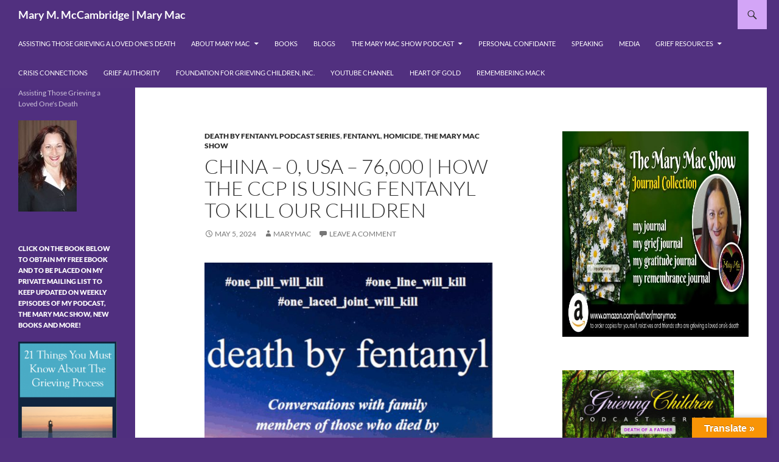

--- FILE ---
content_type: text/html; charset=UTF-8
request_url: https://marymac.info/2024/05/05/the-mary-mac-show-death-by-fentanyl-podcast-series-china-0-usa-76k-how-ccp-using-fentanyl-to-kill-our-children-ep231/
body_size: 31098
content:
<!DOCTYPE html>
<!--[if IE 7]>
<html class="ie ie7" dir="ltr" lang="en-US" prefix="og: https://ogp.me/ns#">
<![endif]-->
<!--[if IE 8]>
<html class="ie ie8" dir="ltr" lang="en-US" prefix="og: https://ogp.me/ns#">
<![endif]-->
<!--[if !(IE 7) & !(IE 8)]><!-->
<html dir="ltr" lang="en-US" prefix="og: https://ogp.me/ns#">
<!--<![endif]-->
<head>
	<meta charset="UTF-8">
	<meta name="viewport" content="width=device-width, initial-scale=1.0">
	<title>China 0, US 76,000 | How CCP Uses Fentanyl To Kill Our Children</title>
	<link rel="profile" href="https://gmpg.org/xfn/11">
	<link rel="pingback" href="https://marymac.info/xmlrpc.php">
	<!--[if lt IE 9]>
	<script src="https://marymac.info/wp-content/themes/twentyfourteen/js/html5.js?ver=3.7.0"></script>
	<![endif]-->
	
		<!-- All in One SEO 4.8.5 - aioseo.com -->
	<meta name="description" content="In Episode 231, I invited Andrea Thomas of Facing Fentanyl to discuss the findings of the China Select Committee on April 16th in DC confirming shocking results." />
	<meta name="robots" content="max-image-preview:large" />
	<meta name="author" content="MaryMac"/>
	<meta name="keywords" content="ask mary mac,author,ccp,china,chinese select committee,counterfeit drugs,fentanyl,fentanyl deaths,fentanyl poisoning,grief,grief podcast,grief podcaster,grieving,homicide,illegal drugs,illicit drugs,mary m. mccambridge,mary mac,mary mac journals,mexico,murder,opioids,the mary mac show,death by fentanyl podcast series" />
	<link rel="canonical" href="https://marymac.info/2024/05/05/the-mary-mac-show-death-by-fentanyl-podcast-series-china-0-usa-76k-how-ccp-using-fentanyl-to-kill-our-children-ep231/" />
	<meta name="generator" content="All in One SEO (AIOSEO) 4.8.5" />
		<meta property="og:locale" content="en_US" />
		<meta property="og:site_name" content="Ask Mary Mac" />
		<meta property="og:type" content="blog" />
		<meta property="og:title" content="China 0, US 76,000 | How CCP Uses Fentanyl To Kill Our Children" />
		<meta property="og:description" content="In Episode 231, I invited Andrea Thomas of Facing Fentanyl to discuss the findings of the China Select Committee on April 16th in DC confirming shocking results." />
		<meta property="og:url" content="https://marymac.info/2024/05/05/the-mary-mac-show-death-by-fentanyl-podcast-series-china-0-usa-76k-how-ccp-using-fentanyl-to-kill-our-children-ep231/" />
		<meta property="og:image" content="https://marymac.info/wp-content/uploads/2018/12/m4.jpg" />
		<meta property="og:image:secure_url" content="https://marymac.info/wp-content/uploads/2018/12/m4.jpg" />
		<meta property="og:image:width" content="125" />
		<meta property="og:image:height" content="200" />
		<meta name="twitter:card" content="summary" />
		<meta name="twitter:title" content="China 0, US 76,000 | How CCP Uses Fentanyl To Kill Our Children" />
		<meta name="twitter:description" content="In Episode 231, I invited Andrea Thomas of Facing Fentanyl to discuss the findings of the China Select Committee on April 16th in DC confirming shocking results." />
		<meta name="twitter:image" content="https://marymac.info/wp-content/uploads/2018/12/m4.jpg" />
		<script type="application/ld+json" class="aioseo-schema">
			{"@context":"https:\/\/schema.org","@graph":[{"@type":"Article","@id":"https:\/\/marymac.info\/2024\/05\/05\/the-mary-mac-show-death-by-fentanyl-podcast-series-china-0-usa-76k-how-ccp-using-fentanyl-to-kill-our-children-ep231\/#article","name":"China 0, US 76,000 | How CCP Uses Fentanyl To Kill Our Children","headline":"China &#8211; 0, USA &#8211; 76,000 | How The CCP Is Using Fentanyl To Kill Our Children","author":{"@id":"https:\/\/marymac.info\/author\/marymac\/#author"},"publisher":{"@id":"https:\/\/marymac.info\/#person"},"image":{"@type":"ImageObject","url":"https:\/\/marymac.info\/wp-content\/uploads\/2023\/11\/Audio-Thumbnail-Final-for-Captivate.jpg","@id":"https:\/\/marymac.info\/2024\/05\/05\/the-mary-mac-show-death-by-fentanyl-podcast-series-china-0-usa-76k-how-ccp-using-fentanyl-to-kill-our-children-ep231\/#articleImage"},"datePublished":"2024-05-05T06:30:50-04:00","dateModified":"2024-05-05T06:29:58-04:00","inLanguage":"en-US","mainEntityOfPage":{"@id":"https:\/\/marymac.info\/2024\/05\/05\/the-mary-mac-show-death-by-fentanyl-podcast-series-china-0-usa-76k-how-ccp-using-fentanyl-to-kill-our-children-ep231\/#webpage"},"isPartOf":{"@id":"https:\/\/marymac.info\/2024\/05\/05\/the-mary-mac-show-death-by-fentanyl-podcast-series-china-0-usa-76k-how-ccp-using-fentanyl-to-kill-our-children-ep231\/#webpage"},"articleSection":"Death By Fentanyl Podcast Series, Fentanyl, Homicide, The Mary Mac Show, Ask Mary Mac, author, CCP, china, Chinese Select Committee, counterfeit drugs, fentanyl, fentanyl deaths, fentanyl poisoning, grief, grief podcast, grief podcaster, grieving, homicide, illegal drugs, illicit drugs, Mary M. McCambridge, Mary Mac, mary mac journals, mexico, murder, opioids, the mary mac show"},{"@type":"BreadcrumbList","@id":"https:\/\/marymac.info\/2024\/05\/05\/the-mary-mac-show-death-by-fentanyl-podcast-series-china-0-usa-76k-how-ccp-using-fentanyl-to-kill-our-children-ep231\/#breadcrumblist","itemListElement":[{"@type":"ListItem","@id":"https:\/\/marymac.info#listItem","position":1,"name":"Home","item":"https:\/\/marymac.info","nextItem":{"@type":"ListItem","@id":"https:\/\/marymac.info\/category\/homicide-2\/#listItem","name":"Homicide"}},{"@type":"ListItem","@id":"https:\/\/marymac.info\/category\/homicide-2\/#listItem","position":2,"name":"Homicide","item":"https:\/\/marymac.info\/category\/homicide-2\/","nextItem":{"@type":"ListItem","@id":"https:\/\/marymac.info\/2024\/05\/05\/the-mary-mac-show-death-by-fentanyl-podcast-series-china-0-usa-76k-how-ccp-using-fentanyl-to-kill-our-children-ep231\/#listItem","name":"China &#8211; 0, USA &#8211; 76,000 | How The CCP Is Using Fentanyl To Kill Our Children"},"previousItem":{"@type":"ListItem","@id":"https:\/\/marymac.info#listItem","name":"Home"}},{"@type":"ListItem","@id":"https:\/\/marymac.info\/2024\/05\/05\/the-mary-mac-show-death-by-fentanyl-podcast-series-china-0-usa-76k-how-ccp-using-fentanyl-to-kill-our-children-ep231\/#listItem","position":3,"name":"China &#8211; 0, USA &#8211; 76,000 | How The CCP Is Using Fentanyl To Kill Our Children","previousItem":{"@type":"ListItem","@id":"https:\/\/marymac.info\/category\/homicide-2\/#listItem","name":"Homicide"}}]},{"@type":"Person","@id":"https:\/\/marymac.info\/#person","name":"MaryMac","image":{"@type":"ImageObject","@id":"https:\/\/marymac.info\/2024\/05\/05\/the-mary-mac-show-death-by-fentanyl-podcast-series-china-0-usa-76k-how-ccp-using-fentanyl-to-kill-our-children-ep231\/#personImage","url":"https:\/\/secure.gravatar.com\/avatar\/08ff692a03b00a0660cc73d83f8dfde30892551d441b2c96c9100ab6056d7ed2?s=96&d=mm&r=g","width":96,"height":96,"caption":"MaryMac"}},{"@type":"Person","@id":"https:\/\/marymac.info\/author\/marymac\/#author","url":"https:\/\/marymac.info\/author\/marymac\/","name":"MaryMac","image":{"@type":"ImageObject","@id":"https:\/\/marymac.info\/2024\/05\/05\/the-mary-mac-show-death-by-fentanyl-podcast-series-china-0-usa-76k-how-ccp-using-fentanyl-to-kill-our-children-ep231\/#authorImage","url":"https:\/\/secure.gravatar.com\/avatar\/08ff692a03b00a0660cc73d83f8dfde30892551d441b2c96c9100ab6056d7ed2?s=96&d=mm&r=g","width":96,"height":96,"caption":"MaryMac"}},{"@type":"WebPage","@id":"https:\/\/marymac.info\/2024\/05\/05\/the-mary-mac-show-death-by-fentanyl-podcast-series-china-0-usa-76k-how-ccp-using-fentanyl-to-kill-our-children-ep231\/#webpage","url":"https:\/\/marymac.info\/2024\/05\/05\/the-mary-mac-show-death-by-fentanyl-podcast-series-china-0-usa-76k-how-ccp-using-fentanyl-to-kill-our-children-ep231\/","name":"China 0, US 76,000 | How CCP Uses Fentanyl To Kill Our Children","description":"In Episode 231, I invited Andrea Thomas of Facing Fentanyl to discuss the findings of the China Select Committee on April 16th in DC confirming shocking results.","inLanguage":"en-US","isPartOf":{"@id":"https:\/\/marymac.info\/#website"},"breadcrumb":{"@id":"https:\/\/marymac.info\/2024\/05\/05\/the-mary-mac-show-death-by-fentanyl-podcast-series-china-0-usa-76k-how-ccp-using-fentanyl-to-kill-our-children-ep231\/#breadcrumblist"},"author":{"@id":"https:\/\/marymac.info\/author\/marymac\/#author"},"creator":{"@id":"https:\/\/marymac.info\/author\/marymac\/#author"},"datePublished":"2024-05-05T06:30:50-04:00","dateModified":"2024-05-05T06:29:58-04:00"},{"@type":"WebSite","@id":"https:\/\/marymac.info\/#website","url":"https:\/\/marymac.info\/","name":"Mary Mac","description":"Assisting Those Grieving a Loved One's Death","inLanguage":"en-US","publisher":{"@id":"https:\/\/marymac.info\/#person"}}]}
		</script>
		<!-- All in One SEO -->

<!-- Hubbub v.1.35.1 https://morehubbub.com/ -->
<meta property="og:locale" content="en_US" />
<meta property="og:type" content="article" />
<meta property="og:title" content="China - 0, USA - 76,000 | How The CCP Is Using Fentanyl To Kill Our Children" />
<meta property="og:description" content="#fentanyl #opioids #ccp In Episode 231, I invited Andrea Thomas, mother of Ashley who died of fentanyl poisoning, creator of Fentanyl Prevention and Awareness Day, each August 21st and of Facing Fentanyl to join me" />
<meta property="og:url" content="https://marymac.info/2024/05/05/the-mary-mac-show-death-by-fentanyl-podcast-series-china-0-usa-76k-how-ccp-using-fentanyl-to-kill-our-children-ep231/" />
<meta property="og:site_name" content="Mary M. McCambridge | Mary Mac" />
<meta property="og:updated_time" content="2024-05-05T06:29:58+00:00" />
<meta property="article:published_time" content="2024-05-05T06:30:50+00:00" />
<meta property="article:modified_time" content="2024-05-05T06:29:58+00:00" />
<meta name="twitter:card" content="summary_large_image" />
<meta name="twitter:title" content="China - 0, USA - 76,000 | How The CCP Is Using Fentanyl To Kill Our Children" />
<meta name="twitter:description" content="#fentanyl #opioids #ccp In Episode 231, I invited Andrea Thomas, mother of Ashley who died of fentanyl poisoning, creator of Fentanyl Prevention and Awareness Day, each August 21st and of Facing Fentanyl to join me" />
<meta class="flipboard-article" content="#fentanyl #opioids #ccp In Episode 231, I invited Andrea Thomas, mother of Ashley who died of fentanyl poisoning, creator of Fentanyl Prevention and Awareness Day, each August 21st and of Facing Fentanyl to join me" />
<!-- Hubbub v.1.35.1 https://morehubbub.com/ -->
<link rel='dns-prefetch' href='//translate.google.com' />
<link rel="alternate" type="application/rss+xml" title="Mary M. McCambridge | Mary Mac &raquo; Feed" href="https://marymac.info/feed/" />
<link rel="alternate" type="application/rss+xml" title="Mary M. McCambridge | Mary Mac &raquo; Comments Feed" href="https://marymac.info/comments/feed/" />
<link rel="alternate" type="application/rss+xml" title="Mary M. McCambridge | Mary Mac &raquo; China &#8211; 0, USA &#8211; 76,000 | How The CCP Is Using Fentanyl To Kill Our Children Comments Feed" href="https://marymac.info/2024/05/05/the-mary-mac-show-death-by-fentanyl-podcast-series-china-0-usa-76k-how-ccp-using-fentanyl-to-kill-our-children-ep231/feed/" />
<link rel="alternate" title="oEmbed (JSON)" type="application/json+oembed" href="https://marymac.info/wp-json/oembed/1.0/embed?url=https%3A%2F%2Fmarymac.info%2F2024%2F05%2F05%2Fthe-mary-mac-show-death-by-fentanyl-podcast-series-china-0-usa-76k-how-ccp-using-fentanyl-to-kill-our-children-ep231%2F" />
<link rel="alternate" title="oEmbed (XML)" type="text/xml+oembed" href="https://marymac.info/wp-json/oembed/1.0/embed?url=https%3A%2F%2Fmarymac.info%2F2024%2F05%2F05%2Fthe-mary-mac-show-death-by-fentanyl-podcast-series-china-0-usa-76k-how-ccp-using-fentanyl-to-kill-our-children-ep231%2F&#038;format=xml" />
		<!-- This site uses the Google Analytics by MonsterInsights plugin v9.7.0 - Using Analytics tracking - https://www.monsterinsights.com/ -->
		<!-- Note: MonsterInsights is not currently configured on this site. The site owner needs to authenticate with Google Analytics in the MonsterInsights settings panel. -->
					<!-- No tracking code set -->
				<!-- / Google Analytics by MonsterInsights -->
		<style id='wp-img-auto-sizes-contain-inline-css'>
img:is([sizes=auto i],[sizes^="auto," i]){contain-intrinsic-size:3000px 1500px}
/*# sourceURL=wp-img-auto-sizes-contain-inline-css */
</style>

<style id='wp-emoji-styles-inline-css'>

	img.wp-smiley, img.emoji {
		display: inline !important;
		border: none !important;
		box-shadow: none !important;
		height: 1em !important;
		width: 1em !important;
		margin: 0 0.07em !important;
		vertical-align: -0.1em !important;
		background: none !important;
		padding: 0 !important;
	}
/*# sourceURL=wp-emoji-styles-inline-css */
</style>
<link rel='stylesheet' id='wp-block-library-css' href='https://marymac.info/wp-includes/css/dist/block-library/style.min.css?ver=6.9' media='all' />
<style id='wp-block-image-inline-css'>
.wp-block-image>a,.wp-block-image>figure>a{display:inline-block}.wp-block-image img{box-sizing:border-box;height:auto;max-width:100%;vertical-align:bottom}@media not (prefers-reduced-motion){.wp-block-image img.hide{visibility:hidden}.wp-block-image img.show{animation:show-content-image .4s}}.wp-block-image[style*=border-radius] img,.wp-block-image[style*=border-radius]>a{border-radius:inherit}.wp-block-image.has-custom-border img{box-sizing:border-box}.wp-block-image.aligncenter{text-align:center}.wp-block-image.alignfull>a,.wp-block-image.alignwide>a{width:100%}.wp-block-image.alignfull img,.wp-block-image.alignwide img{height:auto;width:100%}.wp-block-image .aligncenter,.wp-block-image .alignleft,.wp-block-image .alignright,.wp-block-image.aligncenter,.wp-block-image.alignleft,.wp-block-image.alignright{display:table}.wp-block-image .aligncenter>figcaption,.wp-block-image .alignleft>figcaption,.wp-block-image .alignright>figcaption,.wp-block-image.aligncenter>figcaption,.wp-block-image.alignleft>figcaption,.wp-block-image.alignright>figcaption{caption-side:bottom;display:table-caption}.wp-block-image .alignleft{float:left;margin:.5em 1em .5em 0}.wp-block-image .alignright{float:right;margin:.5em 0 .5em 1em}.wp-block-image .aligncenter{margin-left:auto;margin-right:auto}.wp-block-image :where(figcaption){margin-bottom:1em;margin-top:.5em}.wp-block-image.is-style-circle-mask img{border-radius:9999px}@supports ((-webkit-mask-image:none) or (mask-image:none)) or (-webkit-mask-image:none){.wp-block-image.is-style-circle-mask img{border-radius:0;-webkit-mask-image:url('data:image/svg+xml;utf8,<svg viewBox="0 0 100 100" xmlns="http://www.w3.org/2000/svg"><circle cx="50" cy="50" r="50"/></svg>');mask-image:url('data:image/svg+xml;utf8,<svg viewBox="0 0 100 100" xmlns="http://www.w3.org/2000/svg"><circle cx="50" cy="50" r="50"/></svg>');mask-mode:alpha;-webkit-mask-position:center;mask-position:center;-webkit-mask-repeat:no-repeat;mask-repeat:no-repeat;-webkit-mask-size:contain;mask-size:contain}}:root :where(.wp-block-image.is-style-rounded img,.wp-block-image .is-style-rounded img){border-radius:9999px}.wp-block-image figure{margin:0}.wp-lightbox-container{display:flex;flex-direction:column;position:relative}.wp-lightbox-container img{cursor:zoom-in}.wp-lightbox-container img:hover+button{opacity:1}.wp-lightbox-container button{align-items:center;backdrop-filter:blur(16px) saturate(180%);background-color:#5a5a5a40;border:none;border-radius:4px;cursor:zoom-in;display:flex;height:20px;justify-content:center;opacity:0;padding:0;position:absolute;right:16px;text-align:center;top:16px;width:20px;z-index:100}@media not (prefers-reduced-motion){.wp-lightbox-container button{transition:opacity .2s ease}}.wp-lightbox-container button:focus-visible{outline:3px auto #5a5a5a40;outline:3px auto -webkit-focus-ring-color;outline-offset:3px}.wp-lightbox-container button:hover{cursor:pointer;opacity:1}.wp-lightbox-container button:focus{opacity:1}.wp-lightbox-container button:focus,.wp-lightbox-container button:hover,.wp-lightbox-container button:not(:hover):not(:active):not(.has-background){background-color:#5a5a5a40;border:none}.wp-lightbox-overlay{box-sizing:border-box;cursor:zoom-out;height:100vh;left:0;overflow:hidden;position:fixed;top:0;visibility:hidden;width:100%;z-index:100000}.wp-lightbox-overlay .close-button{align-items:center;cursor:pointer;display:flex;justify-content:center;min-height:40px;min-width:40px;padding:0;position:absolute;right:calc(env(safe-area-inset-right) + 16px);top:calc(env(safe-area-inset-top) + 16px);z-index:5000000}.wp-lightbox-overlay .close-button:focus,.wp-lightbox-overlay .close-button:hover,.wp-lightbox-overlay .close-button:not(:hover):not(:active):not(.has-background){background:none;border:none}.wp-lightbox-overlay .lightbox-image-container{height:var(--wp--lightbox-container-height);left:50%;overflow:hidden;position:absolute;top:50%;transform:translate(-50%,-50%);transform-origin:top left;width:var(--wp--lightbox-container-width);z-index:9999999999}.wp-lightbox-overlay .wp-block-image{align-items:center;box-sizing:border-box;display:flex;height:100%;justify-content:center;margin:0;position:relative;transform-origin:0 0;width:100%;z-index:3000000}.wp-lightbox-overlay .wp-block-image img{height:var(--wp--lightbox-image-height);min-height:var(--wp--lightbox-image-height);min-width:var(--wp--lightbox-image-width);width:var(--wp--lightbox-image-width)}.wp-lightbox-overlay .wp-block-image figcaption{display:none}.wp-lightbox-overlay button{background:none;border:none}.wp-lightbox-overlay .scrim{background-color:#fff;height:100%;opacity:.9;position:absolute;width:100%;z-index:2000000}.wp-lightbox-overlay.active{visibility:visible}@media not (prefers-reduced-motion){.wp-lightbox-overlay.active{animation:turn-on-visibility .25s both}.wp-lightbox-overlay.active img{animation:turn-on-visibility .35s both}.wp-lightbox-overlay.show-closing-animation:not(.active){animation:turn-off-visibility .35s both}.wp-lightbox-overlay.show-closing-animation:not(.active) img{animation:turn-off-visibility .25s both}.wp-lightbox-overlay.zoom.active{animation:none;opacity:1;visibility:visible}.wp-lightbox-overlay.zoom.active .lightbox-image-container{animation:lightbox-zoom-in .4s}.wp-lightbox-overlay.zoom.active .lightbox-image-container img{animation:none}.wp-lightbox-overlay.zoom.active .scrim{animation:turn-on-visibility .4s forwards}.wp-lightbox-overlay.zoom.show-closing-animation:not(.active){animation:none}.wp-lightbox-overlay.zoom.show-closing-animation:not(.active) .lightbox-image-container{animation:lightbox-zoom-out .4s}.wp-lightbox-overlay.zoom.show-closing-animation:not(.active) .lightbox-image-container img{animation:none}.wp-lightbox-overlay.zoom.show-closing-animation:not(.active) .scrim{animation:turn-off-visibility .4s forwards}}@keyframes show-content-image{0%{visibility:hidden}99%{visibility:hidden}to{visibility:visible}}@keyframes turn-on-visibility{0%{opacity:0}to{opacity:1}}@keyframes turn-off-visibility{0%{opacity:1;visibility:visible}99%{opacity:0;visibility:visible}to{opacity:0;visibility:hidden}}@keyframes lightbox-zoom-in{0%{transform:translate(calc((-100vw + var(--wp--lightbox-scrollbar-width))/2 + var(--wp--lightbox-initial-left-position)),calc(-50vh + var(--wp--lightbox-initial-top-position))) scale(var(--wp--lightbox-scale))}to{transform:translate(-50%,-50%) scale(1)}}@keyframes lightbox-zoom-out{0%{transform:translate(-50%,-50%) scale(1);visibility:visible}99%{visibility:visible}to{transform:translate(calc((-100vw + var(--wp--lightbox-scrollbar-width))/2 + var(--wp--lightbox-initial-left-position)),calc(-50vh + var(--wp--lightbox-initial-top-position))) scale(var(--wp--lightbox-scale));visibility:hidden}}
/*# sourceURL=https://marymac.info/wp-includes/blocks/image/style.min.css */
</style>
<style id='wp-block-image-theme-inline-css'>
:root :where(.wp-block-image figcaption){color:#555;font-size:13px;text-align:center}.is-dark-theme :root :where(.wp-block-image figcaption){color:#ffffffa6}.wp-block-image{margin:0 0 1em}
/*# sourceURL=https://marymac.info/wp-includes/blocks/image/theme.min.css */
</style>
<style id='wp-block-media-text-inline-css'>
.wp-block-media-text{box-sizing:border-box;
  /*!rtl:begin:ignore*/direction:ltr;
  /*!rtl:end:ignore*/display:grid;grid-template-columns:50% 1fr;grid-template-rows:auto}.wp-block-media-text.has-media-on-the-right{grid-template-columns:1fr 50%}.wp-block-media-text.is-vertically-aligned-top>.wp-block-media-text__content,.wp-block-media-text.is-vertically-aligned-top>.wp-block-media-text__media{align-self:start}.wp-block-media-text.is-vertically-aligned-center>.wp-block-media-text__content,.wp-block-media-text.is-vertically-aligned-center>.wp-block-media-text__media,.wp-block-media-text>.wp-block-media-text__content,.wp-block-media-text>.wp-block-media-text__media{align-self:center}.wp-block-media-text.is-vertically-aligned-bottom>.wp-block-media-text__content,.wp-block-media-text.is-vertically-aligned-bottom>.wp-block-media-text__media{align-self:end}.wp-block-media-text>.wp-block-media-text__media{
  /*!rtl:begin:ignore*/grid-column:1;grid-row:1;
  /*!rtl:end:ignore*/margin:0}.wp-block-media-text>.wp-block-media-text__content{direction:ltr;
  /*!rtl:begin:ignore*/grid-column:2;grid-row:1;
  /*!rtl:end:ignore*/padding:0 8%;word-break:break-word}.wp-block-media-text.has-media-on-the-right>.wp-block-media-text__media{
  /*!rtl:begin:ignore*/grid-column:2;grid-row:1
  /*!rtl:end:ignore*/}.wp-block-media-text.has-media-on-the-right>.wp-block-media-text__content{
  /*!rtl:begin:ignore*/grid-column:1;grid-row:1
  /*!rtl:end:ignore*/}.wp-block-media-text__media a{display:block}.wp-block-media-text__media img,.wp-block-media-text__media video{height:auto;max-width:unset;vertical-align:middle;width:100%}.wp-block-media-text.is-image-fill>.wp-block-media-text__media{background-size:cover;height:100%;min-height:250px}.wp-block-media-text.is-image-fill>.wp-block-media-text__media>a{display:block;height:100%}.wp-block-media-text.is-image-fill>.wp-block-media-text__media img{height:1px;margin:-1px;overflow:hidden;padding:0;position:absolute;width:1px;clip:rect(0,0,0,0);border:0}.wp-block-media-text.is-image-fill-element>.wp-block-media-text__media{height:100%;min-height:250px}.wp-block-media-text.is-image-fill-element>.wp-block-media-text__media>a{display:block;height:100%}.wp-block-media-text.is-image-fill-element>.wp-block-media-text__media img{height:100%;object-fit:cover;width:100%}@media (max-width:600px){.wp-block-media-text.is-stacked-on-mobile{grid-template-columns:100%!important}.wp-block-media-text.is-stacked-on-mobile>.wp-block-media-text__media{grid-column:1;grid-row:1}.wp-block-media-text.is-stacked-on-mobile>.wp-block-media-text__content{grid-column:1;grid-row:2}}
/*# sourceURL=https://marymac.info/wp-includes/blocks/media-text/style.min.css */
</style>
<style id='wp-block-columns-inline-css'>
.wp-block-columns{box-sizing:border-box;display:flex;flex-wrap:wrap!important}@media (min-width:782px){.wp-block-columns{flex-wrap:nowrap!important}}.wp-block-columns{align-items:normal!important}.wp-block-columns.are-vertically-aligned-top{align-items:flex-start}.wp-block-columns.are-vertically-aligned-center{align-items:center}.wp-block-columns.are-vertically-aligned-bottom{align-items:flex-end}@media (max-width:781px){.wp-block-columns:not(.is-not-stacked-on-mobile)>.wp-block-column{flex-basis:100%!important}}@media (min-width:782px){.wp-block-columns:not(.is-not-stacked-on-mobile)>.wp-block-column{flex-basis:0;flex-grow:1}.wp-block-columns:not(.is-not-stacked-on-mobile)>.wp-block-column[style*=flex-basis]{flex-grow:0}}.wp-block-columns.is-not-stacked-on-mobile{flex-wrap:nowrap!important}.wp-block-columns.is-not-stacked-on-mobile>.wp-block-column{flex-basis:0;flex-grow:1}.wp-block-columns.is-not-stacked-on-mobile>.wp-block-column[style*=flex-basis]{flex-grow:0}:where(.wp-block-columns){margin-bottom:1.75em}:where(.wp-block-columns.has-background){padding:1.25em 2.375em}.wp-block-column{flex-grow:1;min-width:0;overflow-wrap:break-word;word-break:break-word}.wp-block-column.is-vertically-aligned-top{align-self:flex-start}.wp-block-column.is-vertically-aligned-center{align-self:center}.wp-block-column.is-vertically-aligned-bottom{align-self:flex-end}.wp-block-column.is-vertically-aligned-stretch{align-self:stretch}.wp-block-column.is-vertically-aligned-bottom,.wp-block-column.is-vertically-aligned-center,.wp-block-column.is-vertically-aligned-top{width:100%}
/*# sourceURL=https://marymac.info/wp-includes/blocks/columns/style.min.css */
</style>
<style id='wp-block-paragraph-inline-css'>
.is-small-text{font-size:.875em}.is-regular-text{font-size:1em}.is-large-text{font-size:2.25em}.is-larger-text{font-size:3em}.has-drop-cap:not(:focus):first-letter{float:left;font-size:8.4em;font-style:normal;font-weight:100;line-height:.68;margin:.05em .1em 0 0;text-transform:uppercase}body.rtl .has-drop-cap:not(:focus):first-letter{float:none;margin-left:.1em}p.has-drop-cap.has-background{overflow:hidden}:root :where(p.has-background){padding:1.25em 2.375em}:where(p.has-text-color:not(.has-link-color)) a{color:inherit}p.has-text-align-left[style*="writing-mode:vertical-lr"],p.has-text-align-right[style*="writing-mode:vertical-rl"]{rotate:180deg}
/*# sourceURL=https://marymac.info/wp-includes/blocks/paragraph/style.min.css */
</style>
<style id='global-styles-inline-css'>
:root{--wp--preset--aspect-ratio--square: 1;--wp--preset--aspect-ratio--4-3: 4/3;--wp--preset--aspect-ratio--3-4: 3/4;--wp--preset--aspect-ratio--3-2: 3/2;--wp--preset--aspect-ratio--2-3: 2/3;--wp--preset--aspect-ratio--16-9: 16/9;--wp--preset--aspect-ratio--9-16: 9/16;--wp--preset--color--black: #51307f;--wp--preset--color--cyan-bluish-gray: #abb8c3;--wp--preset--color--white: #fff;--wp--preset--color--pale-pink: #f78da7;--wp--preset--color--vivid-red: #cf2e2e;--wp--preset--color--luminous-vivid-orange: #ff6900;--wp--preset--color--luminous-vivid-amber: #fcb900;--wp--preset--color--light-green-cyan: #7bdcb5;--wp--preset--color--vivid-green-cyan: #00d084;--wp--preset--color--pale-cyan-blue: #8ed1fc;--wp--preset--color--vivid-cyan-blue: #0693e3;--wp--preset--color--vivid-purple: #9b51e0;--wp--preset--color--green: #d3a5f7;--wp--preset--color--dark-gray: #2b2b2b;--wp--preset--color--medium-gray: #767676;--wp--preset--color--light-gray: #f5f5f5;--wp--preset--gradient--vivid-cyan-blue-to-vivid-purple: linear-gradient(135deg,rgb(6,147,227) 0%,rgb(155,81,224) 100%);--wp--preset--gradient--light-green-cyan-to-vivid-green-cyan: linear-gradient(135deg,rgb(122,220,180) 0%,rgb(0,208,130) 100%);--wp--preset--gradient--luminous-vivid-amber-to-luminous-vivid-orange: linear-gradient(135deg,rgb(252,185,0) 0%,rgb(255,105,0) 100%);--wp--preset--gradient--luminous-vivid-orange-to-vivid-red: linear-gradient(135deg,rgb(255,105,0) 0%,rgb(207,46,46) 100%);--wp--preset--gradient--very-light-gray-to-cyan-bluish-gray: linear-gradient(135deg,rgb(238,238,238) 0%,rgb(169,184,195) 100%);--wp--preset--gradient--cool-to-warm-spectrum: linear-gradient(135deg,rgb(74,234,220) 0%,rgb(151,120,209) 20%,rgb(207,42,186) 40%,rgb(238,44,130) 60%,rgb(251,105,98) 80%,rgb(254,248,76) 100%);--wp--preset--gradient--blush-light-purple: linear-gradient(135deg,rgb(255,206,236) 0%,rgb(152,150,240) 100%);--wp--preset--gradient--blush-bordeaux: linear-gradient(135deg,rgb(254,205,165) 0%,rgb(254,45,45) 50%,rgb(107,0,62) 100%);--wp--preset--gradient--luminous-dusk: linear-gradient(135deg,rgb(255,203,112) 0%,rgb(199,81,192) 50%,rgb(65,88,208) 100%);--wp--preset--gradient--pale-ocean: linear-gradient(135deg,rgb(255,245,203) 0%,rgb(182,227,212) 50%,rgb(51,167,181) 100%);--wp--preset--gradient--electric-grass: linear-gradient(135deg,rgb(202,248,128) 0%,rgb(113,206,126) 100%);--wp--preset--gradient--midnight: linear-gradient(135deg,rgb(2,3,129) 0%,rgb(40,116,252) 100%);--wp--preset--font-size--small: 13px;--wp--preset--font-size--medium: 20px;--wp--preset--font-size--large: 36px;--wp--preset--font-size--x-large: 42px;--wp--preset--spacing--20: 0.44rem;--wp--preset--spacing--30: 0.67rem;--wp--preset--spacing--40: 1rem;--wp--preset--spacing--50: 1.5rem;--wp--preset--spacing--60: 2.25rem;--wp--preset--spacing--70: 3.38rem;--wp--preset--spacing--80: 5.06rem;--wp--preset--shadow--natural: 6px 6px 9px rgba(0, 0, 0, 0.2);--wp--preset--shadow--deep: 12px 12px 50px rgba(0, 0, 0, 0.4);--wp--preset--shadow--sharp: 6px 6px 0px rgba(0, 0, 0, 0.2);--wp--preset--shadow--outlined: 6px 6px 0px -3px rgb(255, 255, 255), 6px 6px rgb(0, 0, 0);--wp--preset--shadow--crisp: 6px 6px 0px rgb(0, 0, 0);}:where(.is-layout-flex){gap: 0.5em;}:where(.is-layout-grid){gap: 0.5em;}body .is-layout-flex{display: flex;}.is-layout-flex{flex-wrap: wrap;align-items: center;}.is-layout-flex > :is(*, div){margin: 0;}body .is-layout-grid{display: grid;}.is-layout-grid > :is(*, div){margin: 0;}:where(.wp-block-columns.is-layout-flex){gap: 2em;}:where(.wp-block-columns.is-layout-grid){gap: 2em;}:where(.wp-block-post-template.is-layout-flex){gap: 1.25em;}:where(.wp-block-post-template.is-layout-grid){gap: 1.25em;}.has-black-color{color: var(--wp--preset--color--black) !important;}.has-cyan-bluish-gray-color{color: var(--wp--preset--color--cyan-bluish-gray) !important;}.has-white-color{color: var(--wp--preset--color--white) !important;}.has-pale-pink-color{color: var(--wp--preset--color--pale-pink) !important;}.has-vivid-red-color{color: var(--wp--preset--color--vivid-red) !important;}.has-luminous-vivid-orange-color{color: var(--wp--preset--color--luminous-vivid-orange) !important;}.has-luminous-vivid-amber-color{color: var(--wp--preset--color--luminous-vivid-amber) !important;}.has-light-green-cyan-color{color: var(--wp--preset--color--light-green-cyan) !important;}.has-vivid-green-cyan-color{color: var(--wp--preset--color--vivid-green-cyan) !important;}.has-pale-cyan-blue-color{color: var(--wp--preset--color--pale-cyan-blue) !important;}.has-vivid-cyan-blue-color{color: var(--wp--preset--color--vivid-cyan-blue) !important;}.has-vivid-purple-color{color: var(--wp--preset--color--vivid-purple) !important;}.has-black-background-color{background-color: var(--wp--preset--color--black) !important;}.has-cyan-bluish-gray-background-color{background-color: var(--wp--preset--color--cyan-bluish-gray) !important;}.has-white-background-color{background-color: var(--wp--preset--color--white) !important;}.has-pale-pink-background-color{background-color: var(--wp--preset--color--pale-pink) !important;}.has-vivid-red-background-color{background-color: var(--wp--preset--color--vivid-red) !important;}.has-luminous-vivid-orange-background-color{background-color: var(--wp--preset--color--luminous-vivid-orange) !important;}.has-luminous-vivid-amber-background-color{background-color: var(--wp--preset--color--luminous-vivid-amber) !important;}.has-light-green-cyan-background-color{background-color: var(--wp--preset--color--light-green-cyan) !important;}.has-vivid-green-cyan-background-color{background-color: var(--wp--preset--color--vivid-green-cyan) !important;}.has-pale-cyan-blue-background-color{background-color: var(--wp--preset--color--pale-cyan-blue) !important;}.has-vivid-cyan-blue-background-color{background-color: var(--wp--preset--color--vivid-cyan-blue) !important;}.has-vivid-purple-background-color{background-color: var(--wp--preset--color--vivid-purple) !important;}.has-black-border-color{border-color: var(--wp--preset--color--black) !important;}.has-cyan-bluish-gray-border-color{border-color: var(--wp--preset--color--cyan-bluish-gray) !important;}.has-white-border-color{border-color: var(--wp--preset--color--white) !important;}.has-pale-pink-border-color{border-color: var(--wp--preset--color--pale-pink) !important;}.has-vivid-red-border-color{border-color: var(--wp--preset--color--vivid-red) !important;}.has-luminous-vivid-orange-border-color{border-color: var(--wp--preset--color--luminous-vivid-orange) !important;}.has-luminous-vivid-amber-border-color{border-color: var(--wp--preset--color--luminous-vivid-amber) !important;}.has-light-green-cyan-border-color{border-color: var(--wp--preset--color--light-green-cyan) !important;}.has-vivid-green-cyan-border-color{border-color: var(--wp--preset--color--vivid-green-cyan) !important;}.has-pale-cyan-blue-border-color{border-color: var(--wp--preset--color--pale-cyan-blue) !important;}.has-vivid-cyan-blue-border-color{border-color: var(--wp--preset--color--vivid-cyan-blue) !important;}.has-vivid-purple-border-color{border-color: var(--wp--preset--color--vivid-purple) !important;}.has-vivid-cyan-blue-to-vivid-purple-gradient-background{background: var(--wp--preset--gradient--vivid-cyan-blue-to-vivid-purple) !important;}.has-light-green-cyan-to-vivid-green-cyan-gradient-background{background: var(--wp--preset--gradient--light-green-cyan-to-vivid-green-cyan) !important;}.has-luminous-vivid-amber-to-luminous-vivid-orange-gradient-background{background: var(--wp--preset--gradient--luminous-vivid-amber-to-luminous-vivid-orange) !important;}.has-luminous-vivid-orange-to-vivid-red-gradient-background{background: var(--wp--preset--gradient--luminous-vivid-orange-to-vivid-red) !important;}.has-very-light-gray-to-cyan-bluish-gray-gradient-background{background: var(--wp--preset--gradient--very-light-gray-to-cyan-bluish-gray) !important;}.has-cool-to-warm-spectrum-gradient-background{background: var(--wp--preset--gradient--cool-to-warm-spectrum) !important;}.has-blush-light-purple-gradient-background{background: var(--wp--preset--gradient--blush-light-purple) !important;}.has-blush-bordeaux-gradient-background{background: var(--wp--preset--gradient--blush-bordeaux) !important;}.has-luminous-dusk-gradient-background{background: var(--wp--preset--gradient--luminous-dusk) !important;}.has-pale-ocean-gradient-background{background: var(--wp--preset--gradient--pale-ocean) !important;}.has-electric-grass-gradient-background{background: var(--wp--preset--gradient--electric-grass) !important;}.has-midnight-gradient-background{background: var(--wp--preset--gradient--midnight) !important;}.has-small-font-size{font-size: var(--wp--preset--font-size--small) !important;}.has-medium-font-size{font-size: var(--wp--preset--font-size--medium) !important;}.has-large-font-size{font-size: var(--wp--preset--font-size--large) !important;}.has-x-large-font-size{font-size: var(--wp--preset--font-size--x-large) !important;}
:where(.wp-block-columns.is-layout-flex){gap: 2em;}:where(.wp-block-columns.is-layout-grid){gap: 2em;}
/*# sourceURL=global-styles-inline-css */
</style>
<style id='core-block-supports-inline-css'>
.wp-container-core-columns-is-layout-9d6595d7{flex-wrap:nowrap;}
/*# sourceURL=core-block-supports-inline-css */
</style>

<style id='classic-theme-styles-inline-css'>
/*! This file is auto-generated */
.wp-block-button__link{color:#fff;background-color:#32373c;border-radius:9999px;box-shadow:none;text-decoration:none;padding:calc(.667em + 2px) calc(1.333em + 2px);font-size:1.125em}.wp-block-file__button{background:#32373c;color:#fff;text-decoration:none}
/*# sourceURL=/wp-includes/css/classic-themes.min.css */
</style>
<link rel='stylesheet' id='contact-form-7-css' href='https://marymac.info/wp-content/plugins/contact-form-7/includes/css/styles.css?ver=6.1.1' media='all' />
<link rel='stylesheet' id='google-language-translator-css' href='https://marymac.info/wp-content/plugins/google-language-translator/css/style.css?ver=6.0.20' media='' />
<link rel='stylesheet' id='glt-toolbar-styles-css' href='https://marymac.info/wp-content/plugins/google-language-translator/css/toolbar.css?ver=6.0.20' media='' />
<link rel='stylesheet' id='SFSImainCss-css' href='https://marymac.info/wp-content/plugins/ultimate-social-media-icons/css/sfsi-style.css?ver=2.9.5' media='all' />
<link rel='stylesheet' id='twentyfourteen-lato-css' href='https://marymac.info/wp-content/themes/twentyfourteen/fonts/font-lato.css?ver=20230328' media='all' />
<link rel='stylesheet' id='genericons-css' href='https://marymac.info/wp-content/themes/twentyfourteen/genericons/genericons.css?ver=3.0.3' media='all' />
<link rel='stylesheet' id='twentyfourteen-style-css' href='https://marymac.info/wp-content/themes/twentyfourteen/style.css?ver=20250415' media='all' />
<link rel='stylesheet' id='twentyfourteen-block-style-css' href='https://marymac.info/wp-content/themes/twentyfourteen/css/blocks.css?ver=20240708' media='all' />
<link rel="preload" class="mv-grow-style" href="https://marymac.info/wp-content/plugins/social-pug/assets/dist/style-frontend-pro.css?ver=1.35.1" as="style"><noscript><link rel='stylesheet' id='dpsp-frontend-style-pro-css' href='https://marymac.info/wp-content/plugins/social-pug/assets/dist/style-frontend-pro.css?ver=1.35.1' media='all' />
</noscript><script src="https://marymac.info/wp-includes/js/jquery/jquery.min.js?ver=3.7.1" id="jquery-core-js"></script>
<script src="https://marymac.info/wp-includes/js/jquery/jquery-migrate.min.js?ver=3.4.1" id="jquery-migrate-js"></script>
<script src="https://marymac.info/wp-content/themes/twentyfourteen/js/functions.js?ver=20230526" id="twentyfourteen-script-js" defer data-wp-strategy="defer"></script>
<link rel="https://api.w.org/" href="https://marymac.info/wp-json/" /><link rel="alternate" title="JSON" type="application/json" href="https://marymac.info/wp-json/wp/v2/posts/12283" /><link rel="EditURI" type="application/rsd+xml" title="RSD" href="https://marymac.info/xmlrpc.php?rsd" />
<meta name="generator" content="WordPress 6.9" />
<link rel='shortlink' href='https://marymac.info/?p=12283' />
<style id="fourteen-colors" type="text/css">/* Custom Contrast Color */
		.site:before,
		#secondary,
		.site-header,
		.site-footer,
		.menu-toggle,
		.featured-content,
		.featured-content .entry-header,
		.slider-direction-nav a,
		.ie8 .featured-content,
		.ie8 .site:before {
			background-color: #51307f;
		}

		.grid .featured-content .entry-header,
		.ie8 .grid .featured-content .entry-header {
			border-color: #51307f;
		}

		.slider-control-paging a:before {
			background-color: rgba(255,255,255,.33);
		}

		.hentry .mejs-mediaelement,
		.widget .mejs-mediaelement,
 		.hentry .mejs-container .mejs-controls,
 		.widget .mejs-container .mejs-controls {
			background: #51307f;
		}

		/* Player controls need separation from the contrast background */
		.primary-sidebar .mejs-controls,
		.site-footer .mejs-controls {
			border: 1px solid;
		}
		
			.content-sidebar .widget_twentyfourteen_ephemera .widget-title:before {
				background: #51307f;
			}

			.paging-navigation,
			.content-sidebar .widget .widget-title {
				border-top-color: #51307f;
			}

			.content-sidebar .widget .widget-title, 
			.content-sidebar .widget .widget-title a,
			.paging-navigation,
			.paging-navigation a:hover,
			.paging-navigation a {
				color: #51307f;
			}

			/* Override the site title color option with an over-qualified selector, as the option is hidden. */
			h1.site-title a {
				color: #fff;
			}
		
		.menu-toggle:active,
		.menu-toggle:focus,
		.menu-toggle:hover {
			background-color: #9574c3;
		}
		/* Custom accent color. */
		button,
		.button,
		.contributor-posts-link,
		input[type="button"],
		input[type="reset"],
		input[type="submit"],
		.search-toggle,
		.hentry .mejs-controls .mejs-time-rail .mejs-time-current,
		.widget .mejs-controls .mejs-time-rail .mejs-time-current,
		.hentry .mejs-overlay:hover .mejs-overlay-button,
		.widget .mejs-overlay:hover .mejs-overlay-button,
		.widget button,
		.widget .button,
		.widget input[type="button"],
		.widget input[type="reset"],
		.widget input[type="submit"],
		.widget_calendar tbody a,
		.content-sidebar .widget input[type="button"],
		.content-sidebar .widget input[type="reset"],
		.content-sidebar .widget input[type="submit"],
		.slider-control-paging .slider-active:before,
		.slider-control-paging .slider-active:hover:before,
		.slider-direction-nav a:hover,
		.ie8 .primary-navigation ul ul,
		.ie8 .secondary-navigation ul ul,
		.ie8 .primary-navigation li:hover > a,
		.ie8 .primary-navigation li.focus > a,
		.ie8 .secondary-navigation li:hover > a,
		.ie8 .secondary-navigation li.focus > a {
			background-color: #d3a5f7;
		}

		.site-navigation a:hover {
			color: #d3a5f7;
		}

		::-moz-selection {
			background: #d3a5f7;
		}

		::selection {
			background: #d3a5f7;
		}

		.paging-navigation .page-numbers.current {
			border-color: #d3a5f7;
		}

		@media screen and (min-width: 782px) {
			.primary-navigation li:hover > a,
			.primary-navigation li.focus > a,
			.primary-navigation ul ul {
				background-color: #d3a5f7;
			}
		}

		@media screen and (min-width: 1008px) {
			.secondary-navigation li:hover > a,
			.secondary-navigation li.focus > a,
			.secondary-navigation ul ul {
				background-color: #d3a5f7;
			}
		}
	
			.contributor-posts-link,
			.button,
			button,
			input[type="button"],
			input[type="reset"],
			input[type="submit"],
			.search-toggle:before,
			.hentry .mejs-overlay:hover .mejs-overlay-button,
			.widet .mejs-overlay:hover .mejs-overlay-button,
			.widget button,
			.widget .button,
			.widget input[type="button"],
			.widget input[type="reset"],
			.widget input[type="submit"],
			.widget_calendar tbody a,
			.widget_calendar tbody a:hover,
			.site-footer .widget_calendar tbody a,
			.content-sidebar .widget input[type="button"],
			.content-sidebar .widget input[type="reset"],
			.content-sidebar .widget input[type="submit"],
			button:hover,
			button:focus,
			.button:hover,
			.button:focus,
			.widget a.button:hover,
			.widget a.button:focus,
			.widget a.button:active,
			.content-sidebar .widget a.button,
			.content-sidebar .widget a.button:hover,
			.content-sidebar .widget a.button:focus,
			.content-sidebar .widget a.button:active,
			.contributor-posts-link:hover,
			.contributor-posts-link:active,
			input[type="button"]:hover,
			input[type="button"]:focus,
			input[type="reset"]:hover,
			input[type="reset"]:focus,
			input[type="submit"]:hover,
			input[type="submit"]:focus,
			.slider-direction-nav a:hover:before,
			.ie8 .primary-navigation li:hover > a,
			.ie8 .primary-navigation li.focus > a,
			.ie8 .secondary-navigation li:hover > a,
			.ie8 .secondary-navigation li.focus > a {
				color: #2b2b2b;
			}

			@media screen and (min-width: 782px) {
				.site-navigation li .current_page_item > a,
				.site-navigation li .current_page_ancestor > a,
				.site-navigation li .current-menu-item > a,
				.site-navigation li .current-menu-ancestor > a,
				.primary-navigation ul ul a,
				.primary-navigation li:hover > a,
				.primary-navigation li.focus > a,
				.primary-navigation ul ul {
					color: #2b2b2b;
				}
			}

			@media screen and (min-width: 1008px) {
				.secondary-navigation ul ul a,
				.secondary-navigation li:hover > a,
				.secondary-navigation li.focus > a,
				.secondary-navigation ul ul {
					color: #2b2b2b;
				}
			}

			::selection {
				color: #2b2b2b;
			}

			::-moz-selection {
				color: #2b2b2b;
			}

			.hentry .mejs-controls .mejs-time-rail .mejs-time-loaded,
			.widget .mejs-controls .mejs-time-rail .mejs-time-loaded {
				background-color: #2b2b2b;
			}

		
		/* Generated variants of custom accent color. */
		a,
		.content-sidebar .widget a {
			color: #8d5fb1;
		}

		.contributor-posts-link:hover,
		.button:hover,
		.button:focus,
		.slider-control-paging a:hover:before,
		.search-toggle:hover,
		.search-toggle.active,
		.search-box,
		.widget_calendar tbody a:hover,
		button:hover,
		button:focus,
		input[type="button"]:hover,
		input[type="button"]:focus,
		input[type="reset"]:hover,
		input[type="reset"]:focus,
		input[type="submit"]:hover,
		input[type="submit"]:focus,
		.widget button:hover,
		.widget .button:hover,
		.widget button:focus,
		.widget .button:focus,
		.widget input[type="button"]:hover,
		.widget input[type="button"]:focus,
		.widget input[type="reset"]:hover,
		.widget input[type="reset"]:focus,
		.widget input[type="submit"]:hover,
		.widget input[type="submit"]:focus,
		.content-sidebar .widget input[type="button"]:hover,
		.content-sidebar .widget input[type="button"]:focus,
		.content-sidebar .widget input[type="reset"]:hover,
		.content-sidebar .widget input[type="reset"]:focus,
		.content-sidebar .widget input[type="submit"]:hover,
		.content-sidebar .widget input[type="submit"]:focus,
		.ie8 .primary-navigation ul ul a:hover,
		.ie8 .primary-navigation ul ul li.focus > a,
		.ie8 .secondary-navigation ul ul a:hover,
		.ie8 .secondary-navigation ul ul li.focus > a {
			background-color: #f0c2ff;
		}

		.featured-content a:hover,
		.featured-content .entry-title a:hover,
		.widget a:hover,
		.widget-title a:hover,
		.widget_twentyfourteen_ephemera .entry-meta a:hover,
		.hentry .mejs-controls .mejs-button button:hover,
		.widget .mejs-controls .mejs-button button:hover,
		.site-info a:hover,
		.featured-content a:hover {
			color: #f0c2ff;
		}

		a:active,
		a:hover,
		.entry-title a:hover,
		.entry-meta a:hover,
		.cat-links a:hover,
		.entry-content .edit-link a:hover,
		.post-navigation a:hover,
		.image-navigation a:hover,
		.comment-author a:hover,
		.comment-list .pingback a:hover,
		.comment-list .trackback a:hover,
		.comment-metadata a:hover,
		.comment-reply-title small a:hover,
		.content-sidebar .widget a:hover,
		.content-sidebar .widget .widget-title a:hover,
		.content-sidebar .widget_twentyfourteen_ephemera .entry-meta a:hover {
			color: #aa7cce;
		}

		.page-links a:hover,
		.paging-navigation a:hover {
			border-color: #aa7cce;
		}

		.entry-meta .tag-links a:hover:before {
			border-right-color: #aa7cce;
		}

		.page-links a:hover,
		.entry-meta .tag-links a:hover {
			background-color: #aa7cce;
		}

		@media screen and (min-width: 782px) {
			.primary-navigation ul ul a:hover,
			.primary-navigation ul ul li.focus > a {
				background-color: #f0c2ff;
			}
		}

		@media screen and (min-width: 1008px) {
			.secondary-navigation ul ul a:hover,
			.secondary-navigation ul ul li.focus > a {
				background-color: #f0c2ff;
			}
		}

		button:active,
		.button:active,
		.contributor-posts-link:active,
		input[type="button"]:active,
		input[type="reset"]:active,
		input[type="submit"]:active,
		.widget input[type="button"]:active,
		.widget input[type="reset"]:active,
		.widget input[type="submit"]:active,
		.content-sidebar .widget input[type="button"]:active,
		.content-sidebar .widget input[type="reset"]:active,
		.content-sidebar .widget input[type="submit"]:active {
			background-color: #ffd6ff;
		}

		.site-navigation .current_page_item > a,
		.site-navigation .current_page_ancestor > a,
		.site-navigation .current-menu-item > a,
		.site-navigation .current-menu-ancestor > a {
			color: #ffd6ff;
		}
	</style><style>#google_language_translator a{display:none!important;}div.skiptranslate.goog-te-gadget{display:inline!important;}.goog-te-gadget{color:transparent!important;}.goog-te-gadget{font-size:0px!important;}.goog-branding{display:none;}.goog-tooltip{display: none!important;}.goog-tooltip:hover{display: none!important;}.goog-text-highlight{background-color:transparent!important;border:none!important;box-shadow:none!important;}#google_language_translator select.goog-te-combo{color:#32373c;}#flags{display:none;}#google_language_translator{color:transparent;}body{top:0px!important;}#goog-gt-{display:none!important;}font font{background-color:transparent!important;box-shadow:none!important;position:initial!important;}#glt-translate-trigger > span{color:#ffffff;}#glt-translate-trigger{background:#f89406;}.goog-te-gadget .goog-te-combo{width:100%;}</style><meta name="follow.[base64]" content="g0mJYu9mNNmQD3NUmnev"/><meta name="hubbub-info" description="Hubbub 1.35.1">		<style type="text/css" id="twentyfourteen-header-css">
				.site-title a {
			color: #ffffff;
		}
		</style>
		<style id="custom-background-css">
body.custom-background { background-color: #51307f; }
</style>
	<link rel="icon" href="https://marymac.info/wp-content/uploads/2010/10/cropped-m4-Profile-e1544637445226-32x32.jpg" sizes="32x32" />
<link rel="icon" href="https://marymac.info/wp-content/uploads/2010/10/cropped-m4-Profile-e1544637445226-192x192.jpg" sizes="192x192" />
<link rel="apple-touch-icon" href="https://marymac.info/wp-content/uploads/2010/10/cropped-m4-Profile-e1544637445226-180x180.jpg" />
<meta name="msapplication-TileImage" content="https://marymac.info/wp-content/uploads/2010/10/cropped-m4-Profile-e1544637445226-270x270.jpg" />
		<style id="wp-custom-css">
			#header-core {
background: #502f7f;
}
#secondary{background: #502f7f !important;}
#top-menu  li.menu-item a {
color:#502f7f;
}		</style>
		<link rel='stylesheet' id='so-css-twentyfourteen-css' href='https://marymac.info/wp-content/uploads/so-css/so-css-twentyfourteen.css?ver=1544644701' media='all' />
</head>

<body class="wp-singular post-template-default single single-post postid-12283 single-format-standard custom-background wp-embed-responsive wp-theme-twentyfourteen sfsi_actvite_theme_cute masthead-fixed footer-widgets singular">
<a class="screen-reader-text skip-link" href="#content">
	Skip to content</a>
<div id="page" class="hfeed site">
		
	<header id="masthead" class="site-header">
		<div class="header-main">
			<h1 class="site-title"><a href="https://marymac.info/" rel="home" >Mary M. McCambridge | Mary Mac</a></h1>

			<div class="search-toggle">
				<a href="#search-container" class="screen-reader-text" aria-expanded="false" aria-controls="search-container">
					Search				</a>
			</div>

			<nav id="primary-navigation" class="site-navigation primary-navigation">
				<button class="menu-toggle">Primary Menu</button>
				<div class="menu-page-order-container"><ul id="primary-menu" class="nav-menu"><li id="menu-item-834" class="menu-item menu-item-type-post_type menu-item-object-page menu-item-home menu-item-834"><a href="https://marymac.info/">Assisting Those Grieving A Loved One’s Death</a></li>
<li id="menu-item-472" class="menu-item menu-item-type-post_type menu-item-object-page menu-item-has-children menu-item-472"><a href="https://marymac.info/about/">About Mary Mac</a>
<ul class="sub-menu">
	<li id="menu-item-1787" class="menu-item menu-item-type-post_type menu-item-object-page menu-item-1787"><a href="https://marymac.info/about/contact-us/">Contact Us</a></li>
</ul>
</li>
<li id="menu-item-1904" class="menu-item menu-item-type-post_type menu-item-object-page menu-item-1904"><a href="https://marymac.info/books/">Books</a></li>
<li id="menu-item-1755" class="menu-item menu-item-type-post_type menu-item-object-page current_page_parent menu-item-1755"><a href="https://marymac.info/blogs/">Blogs</a></li>
<li id="menu-item-2113" class="menu-item menu-item-type-custom menu-item-object-custom menu-item-has-children menu-item-2113"><a href="https://www.TheMaryMacShow.com">The Mary Mac Show Podcast</a>
<ul class="sub-menu">
	<li id="menu-item-2115" class="menu-item menu-item-type-post_type menu-item-object-page menu-item-2115"><a href="https://marymac.info/the-mary-mac-show-podcast/">Podcast Introduction</a></li>
	<li id="menu-item-2298" class="menu-item menu-item-type-post_type menu-item-object-page menu-item-2298"><a href="https://marymac.info/the-mary-mac-show-podcast-grief-grieving-praise-reviews/">Podcast Praise and Reviews</a></li>
	<li id="menu-item-2122" class="menu-item menu-item-type-post_type menu-item-object-page menu-item-2122"><a href="https://marymac.info/as-heard-on/">As Heard On</a></li>
	<li id="menu-item-2602" class="menu-item menu-item-type-post_type menu-item-object-page menu-item-2602"><a href="https://marymac.info/the-mary-mac-show-podcast-donate-support/">Donate | Support</a></li>
</ul>
</li>
<li id="menu-item-1509" class="menu-item menu-item-type-post_type menu-item-object-page menu-item-1509"><a href="https://marymac.info/personal-confidante-to-high-net-worth-bereaved-men/">Personal Confidante</a></li>
<li id="menu-item-1511" class="menu-item menu-item-type-post_type menu-item-object-page menu-item-1511"><a href="https://marymac.info/speaking/">Speaking</a></li>
<li id="menu-item-1701" class="menu-item menu-item-type-post_type menu-item-object-page menu-item-1701"><a href="https://marymac.info/about/contact-us/media/">Media</a></li>
<li id="menu-item-474" class="menu-item menu-item-type-post_type menu-item-object-page menu-item-has-children menu-item-474"><a href="https://marymac.info/national-grief-resources/">Grief Resources</a>
<ul class="sub-menu">
	<li id="menu-item-2542" class="menu-item menu-item-type-post_type menu-item-object-page menu-item-2542"><a href="https://marymac.info/pet-loss-grief-resources/">Pet Loss</a></li>
</ul>
</li>
<li id="menu-item-1598" class="menu-item menu-item-type-post_type menu-item-object-page menu-item-1598"><a href="https://marymac.info/national-grief-resources/crisis-connections/">Crisis Connections</a></li>
<li id="menu-item-4247" class="menu-item menu-item-type-custom menu-item-object-custom menu-item-4247"><a href="https://www.griefauthority.com">Grief Authority</a></li>
<li id="menu-item-4964" class="menu-item menu-item-type-custom menu-item-object-custom menu-item-4964"><a href="https://www.foundationforgrievingchildren.org/donate/">Foundation for Grieving Children, Inc.</a></li>
<li id="menu-item-7895" class="menu-item menu-item-type-custom menu-item-object-custom menu-item-7895"><a href="https://www.youtube.com/@themarymacshow/?sub_confirmation=1">YouTube Channel</a></li>
<li id="menu-item-14280" class="menu-item menu-item-type-post_type menu-item-object-page menu-item-14280"><a href="https://marymac.info/heart-of-gold/">Heart of Gold</a></li>
<li id="menu-item-10997" class="menu-item menu-item-type-post_type menu-item-object-page menu-item-10997"><a href="https://marymac.info/mack/">Remembering Mack</a></li>
</ul></div>			</nav>
		</div>

		<div id="search-container" class="search-box-wrapper hide">
			<div class="search-box">
				<form role="search" method="get" class="search-form" action="https://marymac.info/">
				<label>
					<span class="screen-reader-text">Search for:</span>
					<input type="search" class="search-field" placeholder="Search &hellip;" value="" name="s" />
				</label>
				<input type="submit" class="search-submit" value="Search" />
			</form>			</div>
		</div>
	</header><!-- #masthead -->

	<div id="main" class="site-main">

	<div id="primary" class="content-area">
		<div id="content" class="site-content" role="main">
			
<article id="post-12283" class="post-12283 post type-post status-publish format-standard hentry category-death-by-fentanyl-podcast-series category-fentanyl category-homicide-2 category-the-mary-mac-show tag-ask-mary-mac tag-author tag-ccp tag-china tag-chinese-select-committee tag-counterfeit-drugs tag-fentanyl tag-fentanyl-deaths tag-fentanyl-poisoning tag-grief tag-grief-podcast tag-grief-podcaster tag-grieving tag-homicide tag-illegal-drugs tag-illicit-drugs tag-mary-m-mccambridge tag-mary-mac tag-mary-mac-journals tag-mexico tag-murder tag-opioids tag-the-mary-mac-show grow-content-body">
	
	<header class="entry-header">
				<div class="entry-meta">
			<span class="cat-links"><a href="https://marymac.info/category/death-by-fentanyl-podcast-series/" rel="category tag">Death By Fentanyl Podcast Series</a>, <a href="https://marymac.info/category/fentanyl/" rel="category tag">Fentanyl</a>, <a href="https://marymac.info/category/homicide-2/" rel="category tag">Homicide</a>, <a href="https://marymac.info/category/the-mary-mac-show/" rel="category tag">The Mary Mac Show</a></span>
		</div>
			<h1 class="entry-title">China &#8211; 0, USA &#8211; 76,000 | How The CCP Is Using Fentanyl To Kill Our Children</h1>
		<div class="entry-meta">
			<span class="entry-date"><a href="https://marymac.info/2024/05/05/the-mary-mac-show-death-by-fentanyl-podcast-series-china-0-usa-76k-how-ccp-using-fentanyl-to-kill-our-children-ep231/" rel="bookmark"><time class="entry-date" datetime="2024-05-05T06:30:50-04:00">May 5, 2024</time></a></span> <span class="byline"><span class="author vcard"><a class="url fn n" href="https://marymac.info/author/marymac/" rel="author">MaryMac</a></span></span>			<span class="comments-link"><a href="https://marymac.info/2024/05/05/the-mary-mac-show-death-by-fentanyl-podcast-series-china-0-usa-76k-how-ccp-using-fentanyl-to-kill-our-children-ep231/#respond">Leave a comment</a></span>
						</div><!-- .entry-meta -->
	</header><!-- .entry-header -->

		<div class="entry-content">
		<p><img fetchpriority="high" decoding="async" src="https://marymac.info/wp-content/uploads/2023/11/Audio-Thumbnail-Final-3x3-for-Captivate-600x600.jpg" alt="" width="474" height="474" class="aligncenter size-large wp-image-10022" srcset="https://marymac.info/wp-content/uploads/2023/11/Audio-Thumbnail-Final-3x3-for-Captivate-600x600.jpg 600w, https://marymac.info/wp-content/uploads/2023/11/Audio-Thumbnail-Final-3x3-for-Captivate-300x300.jpg 300w, https://marymac.info/wp-content/uploads/2023/11/Audio-Thumbnail-Final-3x3-for-Captivate-150x150.jpg 150w, https://marymac.info/wp-content/uploads/2023/11/Audio-Thumbnail-Final-3x3-for-Captivate-768x768.jpg 768w, https://marymac.info/wp-content/uploads/2023/11/Audio-Thumbnail-Final-3x3-for-Captivate-1536x1536.jpg 1536w, https://marymac.info/wp-content/uploads/2023/11/Audio-Thumbnail-Final-3x3-for-Captivate-2048x2048.jpg 2048w" sizes="(max-width: 474px) 100vw, 474px" /></p>
<p>#fentanyl #opioids #ccp </p>
<p>In <a href="https://www.themarymacshow.com/death-by-fentanyl-podcast-series-china-0-usa-76K-how-ccp-using-fentanyl-to-kill-our-children/" rel="noopener" target="_blank">Episode 231</a>, I invited Andrea Thomas, mother of Ashley who died of fentanyl poisoning, creator of Fentanyl Prevention and Awareness Day, each August 21st and of Facing Fentanyl to join me once again. We discuss the findings of the China Select Committee on April 16th in the House of Representatives in DC and share the confirmation that the CCP is intentionally manufacturing fentanyl and shipping it through Mexico into the US killing 76,000 of our children in 2022.</p>
<p><img decoding="async" src="https://marymac.info/wp-content/uploads/2024/05/China-0-USA-76K-600x298.png" alt="" width="474" height="235" class="aligncenter size-large wp-image-12285" srcset="https://marymac.info/wp-content/uploads/2024/05/China-0-USA-76K-600x298.png 600w, https://marymac.info/wp-content/uploads/2024/05/China-0-USA-76K-300x149.png 300w, https://marymac.info/wp-content/uploads/2024/05/China-0-USA-76K-150x75.png 150w, https://marymac.info/wp-content/uploads/2024/05/China-0-USA-76K-768x382.png 768w, https://marymac.info/wp-content/uploads/2024/05/China-0-USA-76K.png 1068w" sizes="(max-width: 474px) 100vw, 474px" /></p>
<p>For perspective, according to National Archives, between 1955-1975, over 58,220 men and women were killed in the Vietnam War &#8211; a 20 year period.</p>
<p>According to the FBI Crime Data Explorer, in 2022 covering 75% of the US population, 15,047 homicides were recorded by law enforcement agencies.</p>
<p>It is estimated that in 2023 more than 100,000 young people in the US were killed by fentanyl in counterfeit pills or added to marijuana, cocaine, heroin, and other drugs with either partial or complete fentanyl.  </p>
<p>Pills that resemble Xanax, Oxycotin, Adderall, Percocet and others are killing our young people within minutes because all these are counterfeit pills and that person has no idea what is in them.</p>
<p>Please, please educate yourself and your family.  Fentanyl is now the leading cause of death among 18-45 year olds.</p>
<p>Watch the video version of my conversation here &#8211; <a href="https://youtu.be/lZm3jIMFY10" rel="noopener" target="_blank">https://youtu.be/lZm3jIMFY10</a></p>
<p>Watch the complete hearing in the US House of Representatives China Select Committee here &#8211; <a href="https://www.youtube.com/live/bkzJ0nJEuus?si=tyasM1UJnxZ2Iti2" rel="noopener" target="_blank">https://www.youtube.com/live/bkzJ0nJEuus?si=tyasM1UJnxZ2Iti2</a></p>
<p>Below is the press release summarizing the day on Capitol Hill with the families:</p>
<p>Families Demand Executive Action in Face of Fentanyl Crisis:<br />
Urgent Hearing Exposes China&#8217;s Role as the Largest Drug Cartel in the World<br />
The Direct Involvement of the Chinese Communist Party in the Illicit Fentanyl Trade </p>
<p>Washington, D.C. &#8211; April 19, 2024</p>
<p>On April 16, 2024, families from many corners of the nation directly impacted by the fentanyl crisis gathered in Washington, D.C., for a watershed moment: a critical hearing convened by the China Select Committee. </p>
<p>With a commitment to bipartisan cooperation, the Select Committee on the Chinese Communist Party aimed to confront China&#8217;s imminent threat and show why the Executive Branch of Government should forge a robust strategy safeguarding American lives, economy, and values.</p>
<p>The revelations emerging from the hearing echoed the long-standing cries of families devastated by fentanyl-related tragedies. China&#8217;s culpability in the epidemic claims countless American lives. </p>
<p>Former Attorney General Bill Barr minced no words, declaring, &#8220;They (the Chinese Communist Party) are knee-deep in actively sponsoring, encouraging, and facilitating the production and export of fentanyl for distribution in the United States.&#8221; </p>
<p>Andrea Thomas, the founder and Co-Chair of a project called Facing Fentanyl, led by impacted parents, stated, &#8220;This is not news to us. We have been screaming this from the rooftops to the last three administrations, and still, no substantial action has taken place to address the source of the problem, which is China.&#8221;</p>
<p>A bipartisan coalition of lawmakers unveiled shocking findings indicating that President Xi Jinping&#8217;s regime has not only turned a blind eye but actively subsidized companies within China since at least 2018, incentivizing the production of illicit Fentanyl and its precursors for export, mainly targeting the United States. Disturbingly, some of these chemical companies enjoy direct government ownership, exacerbating the crisis.</p>
<p>The direct involvement of the Chinese Communist Party in the illicit fentanyl trade not only bolsters their economy but also emboldens the Chinese Organized Crime Syndicate, now identified as the world&#8217;s premier money launderers. </p>
<p>Mr. Ray Donovan, former Chief of Operations for the Drug Enforcement Administration (DEA), emphasized the situation&#8217;s urgency, stating, &#8220;This is about saving lives. I do think that we are under attack, and I think that it&#8217;s intentional.&#8221;</p>
<p>Families shattered by fentanyl-related deaths demand immediate, comprehensive action from the Executive Branch. </p>
<p>Despite the staggering loss of hundreds of thousands of loved ones, the Executive Branch has yet to take decisive action.</p>
<p>The relentless influx of Fentanyl into the United States facilitated through various channels, including air and sea, and worsened by border vulnerabilities, demands urgent attention. </p>
<p>To reiterate- Chinese companies produce the vast majority of Fentanyl, its analogs, and fentanyl precursors. However, Mexico assists China in transit and as a production point for the drug into the U.S., so we must not forget to address Mexico&#8217;s participation in this crisis.</p>
<p>Jaime Puerta, who lost his son Daniel to fentanyl poisoning and Co-Chair for Facing Fentanyl, said, &#8220;Affected Families have grave concerns regarding the escalating danger posed by newer, even more lethal drugs emerging from China, promising catastrophic consequences if left unchecked. The absence of substantial measures to address this crisis is unimaginable.&#8221; Puerta said.</p>
<p>While efforts from the current administration to aid those grappling with substance use disorder in the U.S. are commendable, it is imperative to address the root cause of the crisis &#8211; China&#8217;s pivotal role as the primary source of illicit Fentanyl. </p>
<p>Failure to hold China accountable perpetuates the cycle of addiction and death, devastating American families. Thomas asked, &#8220;Where is the outrage? No proactive preventive measures have been taken against China to stop this poisoning of America. We are throwing so much money at band-aid action and not taking true measures to stop the flood of Fentanyl and other dangerous drugs from entering the United States. Many impacted families feel that our nation has become a complicit part of the killing of Americans from fentanyl poisoning due to the failure of swift action to save lives.&#8221;</p>
<p>&#8220;The media&#8217;s failure to adequately represent the voices and faces of families affected by the fentanyl crisis at the hearing underscores the urgency of the issue. These families are not mere statistics; they are at the heart of this tragedy and demand to be heard,&#8221; says Puerta.</p>
<p>Families of those impacted by illicit Fentanyl want to see immediate, comprehensive action. Imposing sanctions and prioritizing the safety of American citizens by addressing this national security emergency is a critical first step. </p>
<p>Jim Rauh, a leading expert on the dangers of illicit Fentanyl and an impacted family member himself, has been the most prominent voice for designating illegal Fentanyl as a weapon of mass destruction. </p>
<p>The designation of illicit Fentanyl by the federal government would empower the government to go after international trafficking syndicates and root out illicit manufacturers and traffickers to take action to stop Fentanyl from reaching the border. Such a designation of illicit Fentanyl would not hinder the use of legal Fentanyl or stop ongoing recovery, treatment, and harm-reduction efforts to assist those residents of the United States currently suffering from substance use disorder.</p>
<p>The time for action is now. The lives lost to fentanyl poisoning demand justice, accountability, and a comprehensive approach to combating this epidemic. The American people deserve answers, and we will not rest until our voices are heard and action has been taken to confront this grave threat. </p>
<p>We call on the American public to ask important questions of the candidates running for the upcoming administration. It is crucial to inquire about their strategies to tackle China&#8217;s dual threat as the world&#8217;s leading drug cartel and the negative impacts of this threat on the US across various fronts. Addressing the national security crisis posed by China is a top priority for both the US government and every American citizen.</p>
<p>~~~~~~~~~~~~~~~~~~~~~~~<figure id="attachment_12287" aria-describedby="caption-attachment-12287" style="width: 474px" class="wp-caption aligncenter"><img decoding="async" src="https://marymac.info/wp-content/uploads/2024/05/Families-at-DC-Hearing-4-16-24-600x374.png" alt="" width="474" height="295" class="size-large wp-image-12287" srcset="https://marymac.info/wp-content/uploads/2024/05/Families-at-DC-Hearing-4-16-24-600x374.png 600w, https://marymac.info/wp-content/uploads/2024/05/Families-at-DC-Hearing-4-16-24-300x187.png 300w, https://marymac.info/wp-content/uploads/2024/05/Families-at-DC-Hearing-4-16-24-150x93.png 150w, https://marymac.info/wp-content/uploads/2024/05/Families-at-DC-Hearing-4-16-24-768x479.png 768w, https://marymac.info/wp-content/uploads/2024/05/Families-at-DC-Hearing-4-16-24.png 860w" sizes="(max-width: 474px) 100vw, 474px" /><figcaption id="caption-attachment-12287" class="wp-caption-text">Families who have experienced the fentanyl death of a loved one attend China Select Committee hearing in DC April 16 2024</figcaption></figure></p>
<p>You can also go here to learn more &#8211; <a href="https://facingfentanyleducation.my.canva.site/families-demand-executive-action-in-face-of-fentanyl-crisis" rel="noopener" target="_blank">https://facingfentanyleducation.my.canva.site/families-demand-executive-action-in-face-of-fentanyl-crisis</a></p>
<p>Please subscribe to my channel <a href="https://www.youtube.com/@themarymacshow" rel="noopener" target="_blank">here</a> to learn more about grieving a loved one&#8217;s death and the podcast series &#8220;Death By Fentanyl&#8221;. </p>
<p>Your support of my work, through PayPal is greatly appreciated &#8211; <a href="https://www.paypal.com/donate/?hosted_button_id=DN22KFWSZ8XY8" rel="noopener" target="_blank">https://www.paypal.com/donate/?hosted_button_id=DN22KFWSZ8XY8</a></p>
<p>Visit <a href="https://www.marymac.info" rel="noopener" target="_blank">www.marymac.info</a> to pick up your free ebook &#8211; 21 Things You Need To Know About The Grieving Process.</p>
<p>#death #poison #fentanyl ##illegaldrugs #ccp #illegalopioids #opioids #themarymacshow #marymac #grieving #grievingchildren #griefpodcast #marymacjournals #themarymacjournalcollection #marymacjournalcollection #marymacjournals #grief #myjournal #mygriefjournal #mygratitudejournal #myremembrancejournal #grieving #death #dying #journalsbymarymac #marymacjournalcollection #themarymacshowjournalcollection</p>
<div class='sfsiaftrpstwpr'><div class='sfsi_responsive_icons' style='display:block;margin-top:10px; margin-bottom: 10px; width:100%' data-icon-width-type='Fully responsive' data-icon-width-size='240' data-edge-type='Round' data-edge-radius='5'  ><div class='sfsi_icons_container sfsi_responsive_without_counter_icons sfsi_small_button_container sfsi_icons_container_box_fully_container ' style='width:100%;display:flex; text-align:center;' ><a target='_blank' rel='noopener' href='https://www.facebook.com/sharer/sharer.php?u=https%3A%2F%2Fmarymac.info%2F2024%2F05%2F05%2Fthe-mary-mac-show-death-by-fentanyl-podcast-series-china-0-usa-76k-how-ccp-using-fentanyl-to-kill-our-children-ep231%2F' style='display:block;text-align:center;margin-left:10px;  flex-basis:100%;' class=sfsi_responsive_fluid ><div class='sfsi_responsive_icon_item_container sfsi_responsive_icon_facebook_container sfsi_small_button sfsi_responsive_icon_gradient sfsi_centered_icon' style=' border-radius:5px; width:auto; ' ><img style='max-height: 25px;display:unset;margin:0' class='sfsi_wicon' alt='facebook' src='https://marymac.info/wp-content/plugins/ultimate-social-media-icons/images/responsive-icon/facebook.svg'><span style='color:#fff'>Share on Facebook</span></div></a><a target='_blank' rel='noopener' href='https://x.com/intent/post?text=Hey%2C+check+out+this+cool+site+I+found%3A+www.yourname.com+%23Topic+via%40my_twitter_name&url=https%3A%2F%2Fmarymac.info%2F2024%2F05%2F05%2Fthe-mary-mac-show-death-by-fentanyl-podcast-series-china-0-usa-76k-how-ccp-using-fentanyl-to-kill-our-children-ep231%2F' style='display:block;text-align:center;margin-left:10px;  flex-basis:100%;' class=sfsi_responsive_fluid ><div class='sfsi_responsive_icon_item_container sfsi_responsive_icon_twitter_container sfsi_small_button sfsi_responsive_icon_gradient sfsi_centered_icon' style=' border-radius:5px; width:auto; ' ><img style='max-height: 25px;display:unset;margin:0' class='sfsi_wicon' alt='Twitter' src='https://marymac.info/wp-content/plugins/ultimate-social-media-icons/images/responsive-icon/Twitter.svg'><span style='color:#fff'>Tweet</span></div></a><a target='_blank' rel='noopener' href='https://api.follow.it/widgets/icon/[base64]/OA==/' style='display:block;text-align:center;margin-left:10px;  flex-basis:100%;' class=sfsi_responsive_fluid ><div class='sfsi_responsive_icon_item_container sfsi_responsive_icon_follow_container sfsi_small_button sfsi_responsive_icon_gradient sfsi_centered_icon' style=' border-radius:5px; width:auto; ' ><img style='max-height: 25px;display:unset;margin:0' class='sfsi_wicon' alt='Follow' src='https://marymac.info/wp-content/plugins/ultimate-social-media-icons/images/responsive-icon/Follow.png'><span style='color:#fff'>Follow us</span></div></a><a target='_blank' rel='noopener' href='https://www.pinterest.com/pin/create/link/?url=https%3A%2F%2Fmarymac.info%2F2024%2F05%2F05%2Fthe-mary-mac-show-death-by-fentanyl-podcast-series-china-0-usa-76k-how-ccp-using-fentanyl-to-kill-our-children-ep231%2F' style='display:block;text-align:center;margin-left:10px;  flex-basis:100%;' class=sfsi_responsive_fluid ><div class='sfsi_responsive_icon_item_container sfsi_responsive_icon_pinterest_container sfsi_small_button sfsi_responsive_icon_gradient sfsi_centered_icon' style=' border-radius:5px; width:auto; ' ><img style='max-height: 25px;display:unset;margin:0' class='sfsi_wicon' alt='Pinterest' src='https://marymac.info/wp-content/plugins/ultimate-social-media-icons/images/responsive-icon/Pinterest.svg'><span style='color:#fff'>Save</span></div></a></div></div></div><!--end responsive_icons-->	</div><!-- .entry-content -->
	
	<footer class="entry-meta"><span class="tag-links"><a href="https://marymac.info/tag/ask-mary-mac/" rel="tag">Ask Mary Mac</a><a href="https://marymac.info/tag/author/" rel="tag">author</a><a href="https://marymac.info/tag/ccp/" rel="tag">CCP</a><a href="https://marymac.info/tag/china/" rel="tag">china</a><a href="https://marymac.info/tag/chinese-select-committee/" rel="tag">Chinese Select Committee</a><a href="https://marymac.info/tag/counterfeit-drugs/" rel="tag">counterfeit drugs</a><a href="https://marymac.info/tag/fentanyl/" rel="tag">fentanyl</a><a href="https://marymac.info/tag/fentanyl-deaths/" rel="tag">fentanyl deaths</a><a href="https://marymac.info/tag/fentanyl-poisoning/" rel="tag">fentanyl poisoning</a><a href="https://marymac.info/tag/grief/" rel="tag">grief</a><a href="https://marymac.info/tag/grief-podcast/" rel="tag">grief podcast</a><a href="https://marymac.info/tag/grief-podcaster/" rel="tag">grief podcaster</a><a href="https://marymac.info/tag/grieving/" rel="tag">grieving</a><a href="https://marymac.info/tag/homicide/" rel="tag">homicide</a><a href="https://marymac.info/tag/illegal-drugs/" rel="tag">illegal drugs</a><a href="https://marymac.info/tag/illicit-drugs/" rel="tag">illicit drugs</a><a href="https://marymac.info/tag/mary-m-mccambridge/" rel="tag">Mary M. McCambridge</a><a href="https://marymac.info/tag/mary-mac/" rel="tag">Mary Mac</a><a href="https://marymac.info/tag/mary-mac-journals/" rel="tag">mary mac journals</a><a href="https://marymac.info/tag/mexico/" rel="tag">mexico</a><a href="https://marymac.info/tag/murder/" rel="tag">murder</a><a href="https://marymac.info/tag/opioids/" rel="tag">opioids</a><a href="https://marymac.info/tag/the-mary-mac-show/" rel="tag">the mary mac show</a></span></footer></article><!-- #post-12283 -->
		<nav class="navigation post-navigation">
		<h1 class="screen-reader-text">
			Post navigation		</h1>
		<div class="nav-links">
			<a href="https://marymac.info/2024/04/28/the-mary-mac-show-death-by-fentanyl-podcast-series-crystal-crane-marroquin-dawayne-morris-ep230/" rel="prev"><span class="meta-nav">Previous Post</span>Death By Fentanyl Podcast Series | Crystal Crane Marroquin&#8217;s Brother DaWayne Morris</a><a href="https://marymac.info/2024/05/12/the-mary-mac-show-death-by-fentanyl-podcast-series-angela-marie-parkerson-nick-rucker-i-ep232/" rel="next"><span class="meta-nav">Next Post</span>Death By Fentanyl Podcast Series | Angela Marie&#8217;s son Nick Rucker I</a>			</div><!-- .nav-links -->
		</nav><!-- .navigation -->
		
<div id="comments" class="comments-area">

	
		<div id="respond" class="comment-respond">
		<h3 id="reply-title" class="comment-reply-title">Leave a Reply</h3><form action="https://marymac.info/wp-comments-post.php" method="post" id="commentform" class="comment-form"><p class="comment-notes"><span id="email-notes">Your email address will not be published.</span> <span class="required-field-message">Required fields are marked <span class="required">*</span></span></p><p class="comment-form-comment"><label for="comment">Comment <span class="required">*</span></label> <textarea id="comment" name="comment" cols="45" rows="8" maxlength="65525" required></textarea></p><p class="comment-form-author"><label for="author">Name <span class="required">*</span></label> <input id="author" name="author" type="text" value="" size="30" maxlength="245" autocomplete="name" required /></p>
<p class="comment-form-email"><label for="email">Email <span class="required">*</span></label> <input id="email" name="email" type="email" value="" size="30" maxlength="100" aria-describedby="email-notes" autocomplete="email" required /></p>
<p class="comment-form-url"><label for="url">Website</label> <input id="url" name="url" type="url" value="" size="30" maxlength="200" autocomplete="url" /></p>
<p class="form-submit"><input name="submit" type="submit" id="submit" class="submit" value="Post Comment" /> <input type='hidden' name='comment_post_ID' value='12283' id='comment_post_ID' />
<input type='hidden' name='comment_parent' id='comment_parent' value='0' />
</p></form>	</div><!-- #respond -->
	
</div><!-- #comments -->
		</div><!-- #content -->
	</div><!-- #primary -->

<div id="content-sidebar" class="content-sidebar widget-area" role="complementary">
	<aside id="block-11" class="widget widget_block widget_media_image">
<figure class="wp-block-image size-large is-resized"><a href="https://www.Books.by/MaryMac"><img loading="lazy" decoding="async" width="600" height="338" src="https://marymac.info/wp-content/uploads/2023/06/The-Mary-Mac-Show-Journal-Collection-YT-Banner-600x338.jpg" alt="" class="wp-image-8560" style="width:600px;height:338px" srcset="https://marymac.info/wp-content/uploads/2023/06/The-Mary-Mac-Show-Journal-Collection-YT-Banner-600x338.jpg 600w, https://marymac.info/wp-content/uploads/2023/06/The-Mary-Mac-Show-Journal-Collection-YT-Banner-300x169.jpg 300w, https://marymac.info/wp-content/uploads/2023/06/The-Mary-Mac-Show-Journal-Collection-YT-Banner-150x84.jpg 150w, https://marymac.info/wp-content/uploads/2023/06/The-Mary-Mac-Show-Journal-Collection-YT-Banner-768x432.jpg 768w, https://marymac.info/wp-content/uploads/2023/06/The-Mary-Mac-Show-Journal-Collection-YT-Banner-1536x864.jpg 1536w, https://marymac.info/wp-content/uploads/2023/06/The-Mary-Mac-Show-Journal-Collection-YT-Banner.jpg 1920w" sizes="auto, (max-width: 600px) 100vw, 600px" /></a></figure>
</aside><aside id="block-19" class="widget widget_block widget_media_image"><div class="wp-block-image">
<figure class="alignleft size-large"><a href="https://www.youtube.com/playlist?list=PL0iqaIjRQxehx7XmRMi4TMUeNJEYeEdOp"><img loading="lazy" decoding="async" width="600" height="338" src="https://marymac.info/wp-content/uploads/2023/05/PODCAST-SERIES-YT-DEATH-OF-FATHER-1-600x338.jpg" alt="" class="wp-image-8264" srcset="https://marymac.info/wp-content/uploads/2023/05/PODCAST-SERIES-YT-DEATH-OF-FATHER-1-600x338.jpg 600w, https://marymac.info/wp-content/uploads/2023/05/PODCAST-SERIES-YT-DEATH-OF-FATHER-1-300x169.jpg 300w, https://marymac.info/wp-content/uploads/2023/05/PODCAST-SERIES-YT-DEATH-OF-FATHER-1-150x84.jpg 150w, https://marymac.info/wp-content/uploads/2023/05/PODCAST-SERIES-YT-DEATH-OF-FATHER-1-768x432.jpg 768w, https://marymac.info/wp-content/uploads/2023/05/PODCAST-SERIES-YT-DEATH-OF-FATHER-1.jpg 1280w" sizes="auto, (max-width: 600px) 100vw, 600px" /></a><figcaption class="wp-element-caption">The Mary Mac Show welcomes wonderful guests who speak about the death of their father, mother, sister, brother, grandfathers and grandmothers, how it's affected them and what has helped along this journey.</figcaption></figure>
</div></aside><aside id="block-22" class="widget widget_block widget_text">
<p></p>
</aside><aside id="block-16" class="widget widget_block widget_media_image">
<figure class="wp-block-image size-large"><a href="https://www.youtube.com/@themarymacshow/?sub_confirmation=1"><img loading="lazy" decoding="async" width="600" height="338" src="https://marymac.info/wp-content/uploads/2023/04/BM-Podcast-Series-YT-600x338.jpg" alt="" class="wp-image-7890" srcset="https://marymac.info/wp-content/uploads/2023/04/BM-Podcast-Series-YT-600x338.jpg 600w, https://marymac.info/wp-content/uploads/2023/04/BM-Podcast-Series-YT-300x169.jpg 300w, https://marymac.info/wp-content/uploads/2023/04/BM-Podcast-Series-YT-150x84.jpg 150w, https://marymac.info/wp-content/uploads/2023/04/BM-Podcast-Series-YT-768x432.jpg 768w, https://marymac.info/wp-content/uploads/2023/04/BM-Podcast-Series-YT.jpg 1280w" sizes="auto, (max-width: 600px) 100vw, 600px" /></a><figcaption class="wp-element-caption">The Mary Mac Show Podcast welcomes 6 brave mothers who share their stories of child loss at all ages. Subscribe to my YouTube channel by clicking on the image above to be notified of all episodes. And please share with others who may have experienced similar tragedy.</figcaption></figure>
</aside><aside id="block-12" class="widget widget_block widget_media_image"><div class="wp-block-image">
<figure class="aligncenter size-large is-resized"><a href="https://www.youtube.com/playlist?list=PL0iqaIjRQxeicz0FuYO6dD5NxAsd8awlN"><img loading="lazy" decoding="async" width="600" height="336" src="https://marymac.info/wp-content/uploads/2023/07/YT-Thumbnail-final-600x336.jpg" alt="" class="wp-image-8959" style="width:600px;height:336px" srcset="https://marymac.info/wp-content/uploads/2023/07/YT-Thumbnail-final-600x336.jpg 600w, https://marymac.info/wp-content/uploads/2023/07/YT-Thumbnail-final-300x168.jpg 300w, https://marymac.info/wp-content/uploads/2023/07/YT-Thumbnail-final-150x84.jpg 150w, https://marymac.info/wp-content/uploads/2023/07/YT-Thumbnail-final-768x430.jpg 768w, https://marymac.info/wp-content/uploads/2023/07/YT-Thumbnail-final-1536x860.jpg 1536w, https://marymac.info/wp-content/uploads/2023/07/YT-Thumbnail-final.jpg 1920w" sizes="auto, (max-width: 600px) 100vw, 600px" /></a></figure>
</div></aside><aside id="block-24" class="widget widget_block widget_text">
<p><em>Speaking with parents whose children were murdered by fentanyl poisoning when they took a pill they 'thought' was one drug, only for it to be laced with this deadly drug. Learn about this to save your own children and grandchildren. Don't think it won't happen to your child!</em></p>
</aside><aside id="media_image-8" class="widget widget_media_image"><a href="https://marymac.info/about/contact-us/media/"><img width="474" height="119" src="https://marymac.info/wp-content/uploads/2018/12/m4-Media-Logo-1024x256.jpg" class="image wp-image-1762  attachment-large size-large" alt="" style="max-width: 100%; height: auto;" decoding="async" loading="lazy" srcset="https://marymac.info/wp-content/uploads/2018/12/m4-Media-Logo-1024x256.jpg 1024w, https://marymac.info/wp-content/uploads/2018/12/m4-Media-Logo-150x38.jpg 150w, https://marymac.info/wp-content/uploads/2018/12/m4-Media-Logo-300x75.jpg 300w, https://marymac.info/wp-content/uploads/2018/12/m4-Media-Logo-768x192.jpg 768w, https://marymac.info/wp-content/uploads/2018/12/m4-Media-Logo.jpg 1200w" sizes="auto, (max-width: 474px) 100vw, 474px" /></a></aside><aside id="block-3" class="widget widget_block"><div class="wp-widget-group__inner-blocks">
<figure class="wp-block-image size-large is-resized"><a href="https://www.griefauthority.com" target="_blank"><img loading="lazy" decoding="async" width="619" height="348" src="https://marymac.info/wp-content/uploads/2022/03/Grief-Authority-1-1-edited.png" alt="" class="wp-image-4236" style="width:358px;height:202px" srcset="https://marymac.info/wp-content/uploads/2022/03/Grief-Authority-1-1-edited.png 619w, https://marymac.info/wp-content/uploads/2022/03/Grief-Authority-1-1-edited-300x169.png 300w, https://marymac.info/wp-content/uploads/2022/03/Grief-Authority-1-1-edited-600x337.png 600w, https://marymac.info/wp-content/uploads/2022/03/Grief-Authority-1-1-edited-150x84.png 150w" sizes="auto, (max-width: 619px) 100vw, 619px" /></a><figcaption class="wp-element-caption"><strong><a href="https://www.griefauthority.com" target="_blank" rel="noreferrer noopener">GriefAuthority.com</a></strong> was created by Mary Mac to make life easier for the bereaved families and friends of the 60 million who die each year worldwide and are grieving their loved one's death, by providing digital books, courses and services which are available 24/7 to download or read online in your personal portal, wherever you live in this entire world.</figcaption></figure>
</div></aside><aside id="media_image-13" class="widget widget_media_image"><h1 class="widget-title">Listen To My Weekly Podcast</h1><a href="https://www.TheMaryMacShow.com"><img width="300" height="300" src="https://marymac.info/wp-content/uploads/2019/12/Mary-Mac-Show-Artwork-Gold-FINAL-300x300.png" class="image wp-image-2114  attachment-medium size-medium" alt="The Mary Mac Show Podcast" style="max-width: 100%; height: auto;" decoding="async" loading="lazy" srcset="https://marymac.info/wp-content/uploads/2019/12/Mary-Mac-Show-Artwork-Gold-FINAL-300x300.png 300w, https://marymac.info/wp-content/uploads/2019/12/Mary-Mac-Show-Artwork-Gold-FINAL-600x600.png 600w, https://marymac.info/wp-content/uploads/2019/12/Mary-Mac-Show-Artwork-Gold-FINAL-150x150.png 150w, https://marymac.info/wp-content/uploads/2019/12/Mary-Mac-Show-Artwork-Gold-FINAL-768x768.png 768w, https://marymac.info/wp-content/uploads/2019/12/Mary-Mac-Show-Artwork-Gold-FINAL.png 1400w" sizes="auto, (max-width: 300px) 100vw, 300px" /></a></aside><aside id="media_image-17" class="widget widget_media_image"><h1 class="widget-title">Bach&#8217;s Rescue Remedy &#8211; Natural Homeopathic Stress Relief/Non-Alcoholic/Vegan</h1><a href="https://amzn.to/3VlT6IJ"><img width="89" height="300" src="https://marymac.info/wp-content/uploads/2021/02/Rescue-Remedy-89x300.jpg" class="image wp-image-2817  attachment-medium size-medium" alt="" style="max-width: 100%; height: auto;" title="Bach&#039;s Rescue Remedy - Natural Homeopathic Stress Relief" decoding="async" loading="lazy" srcset="https://marymac.info/wp-content/uploads/2021/02/Rescue-Remedy-89x300.jpg 89w, https://marymac.info/wp-content/uploads/2021/02/Rescue-Remedy.jpg 148w" sizes="auto, (max-width: 89px) 100vw, 89px" /></a></aside><aside id="block-21" class="widget widget_block widget_text">
<p></p>
</aside><aside id="block-13" class="widget widget_block widget_media_image"><div class="wp-block-image">
<figure class="aligncenter size-large is-resized"><a href="https://amzn.to/43jRmSe"><img loading="lazy" decoding="async" width="600" height="510" src="https://marymac.info/wp-content/uploads/2024/03/Narcan-600x510.png" alt="" class="wp-image-11742" style="width:471px;height:auto" srcset="https://marymac.info/wp-content/uploads/2024/03/Narcan-600x510.png 600w, https://marymac.info/wp-content/uploads/2024/03/Narcan-300x255.png 300w, https://marymac.info/wp-content/uploads/2024/03/Narcan-150x127.png 150w, https://marymac.info/wp-content/uploads/2024/03/Narcan.png 693w" sizes="auto, (max-width: 600px) 100vw, 600px" /></a></figure>
</div></aside><aside id="block-17" class="widget widget_block widget_media_image"></aside><aside id="block-18" class="widget widget_block">
<div class="wp-block-columns is-layout-flex wp-container-core-columns-is-layout-9d6595d7 wp-block-columns-is-layout-flex">
<div class="wp-block-column is-layout-flow wp-block-column-is-layout-flow" style="flex-basis:100%"></div>
</div>
</aside></div><!-- #content-sidebar -->
<div id="secondary">
		<h2 class="site-description">Assisting Those Grieving a Loved One&#039;s Death</h2>
	
	
		<div id="primary-sidebar" class="primary-sidebar widget-area" role="complementary">
		<aside id="media_gallery-3" class="widget widget_media_gallery"><div id='gallery-1' class='gallery galleryid-12283 gallery-columns-1 gallery-size-thumbnail'><figure class='gallery-item'>
			<div class='gallery-icon portrait'>
				<img width="96" height="150" src="https://marymac.info/wp-content/uploads/2020/06/m4-and-Carol-2-96x150.jpg" class="attachment-thumbnail size-thumbnail" alt="" aria-describedby="gallery-1-2430" decoding="async" loading="lazy" srcset="https://marymac.info/wp-content/uploads/2020/06/m4-and-Carol-2-96x150.jpg 96w, https://marymac.info/wp-content/uploads/2020/06/m4-and-Carol-2-192x300.jpg 192w, https://marymac.info/wp-content/uploads/2020/06/m4-and-Carol-2-385x600.jpg 385w, https://marymac.info/wp-content/uploads/2020/06/m4-and-Carol-2.jpg 768w" sizes="auto, (max-width: 96px) 100vw, 96px" />
			</div>
				<figcaption class='wp-caption-text gallery-caption' id='gallery-1-2430'>
				Mary M. McCambridge (AskMaryMac)
				</figcaption></figure>
		</div>
</aside><aside id="media_image-12" class="widget widget_media_image"><h1 class="widget-title">Click on the book below to obtain my free eBook and to be placed on my private mailing list to keep updated on weekly episodes of my podcast, The Mary Mac Show, new books and more!</h1><a href="https://marymac.ck.page"><img width="212" height="300" src="https://marymac.info/wp-content/uploads/2020/04/21-Things-You-Must-Know-About-the-GP-Cover-212x300.png" class="image wp-image-2329  attachment-medium size-medium" alt="" style="max-width: 100%; height: auto;" decoding="async" loading="lazy" srcset="https://marymac.info/wp-content/uploads/2020/04/21-Things-You-Must-Know-About-the-GP-Cover-212x300.png 212w, https://marymac.info/wp-content/uploads/2020/04/21-Things-You-Must-Know-About-the-GP-Cover-425x600.png 425w, https://marymac.info/wp-content/uploads/2020/04/21-Things-You-Must-Know-About-the-GP-Cover-106x150.png 106w, https://marymac.info/wp-content/uploads/2020/04/21-Things-You-Must-Know-About-the-GP-Cover-e1586041010451.png 125w" sizes="auto, (max-width: 212px) 100vw, 212px" /></a></aside><aside id="media_image-11" class="widget widget_media_image"><h1 class="widget-title">Subscribe and Listen To My Weekly Podcast</h1><a href="https://www.TheMaryMacShow.com"><img width="300" height="300" src="https://marymac.info/wp-content/uploads/2019/12/Mary-Mac-Show-Artwork-Gold-FINAL-300x300.png" class="image wp-image-2114  attachment-medium size-medium" alt="" style="max-width: 100%; height: auto;" decoding="async" loading="lazy" srcset="https://marymac.info/wp-content/uploads/2019/12/Mary-Mac-Show-Artwork-Gold-FINAL-300x300.png 300w, https://marymac.info/wp-content/uploads/2019/12/Mary-Mac-Show-Artwork-Gold-FINAL-600x600.png 600w, https://marymac.info/wp-content/uploads/2019/12/Mary-Mac-Show-Artwork-Gold-FINAL-150x150.png 150w, https://marymac.info/wp-content/uploads/2019/12/Mary-Mac-Show-Artwork-Gold-FINAL-768x768.png 768w, https://marymac.info/wp-content/uploads/2019/12/Mary-Mac-Show-Artwork-Gold-FINAL.png 1400w" sizes="auto, (max-width: 300px) 100vw, 300px" /></a></aside><aside id="media_image-3" class="widget widget_media_image"><h1 class="widget-title">The First Book You Need After a Loved One&#8217;s Death</h1><a href="https://www.griefauthority.com/courses/bundle-of-hope-books"><img width="200" height="300" src="https://marymac.info/wp-content/uploads/2018/12/understanding_kindle1-200x300.jpg" class="image wp-image-1898  attachment-medium size-medium" alt="" style="max-width: 100%; height: auto;" decoding="async" loading="lazy" srcset="https://marymac.info/wp-content/uploads/2018/12/understanding_kindle1-200x300.jpg 200w, https://marymac.info/wp-content/uploads/2018/12/understanding_kindle1-100x150.jpg 100w, https://marymac.info/wp-content/uploads/2018/12/understanding_kindle1.jpg 667w" sizes="auto, (max-width: 200px) 100vw, 200px" /></a></aside><aside id="media_image-6" class="widget widget_media_image"><h1 class="widget-title">Your Children Need Understanding</h1><a href="https://www.griefauthority.com/courses/bundle-of-hope-books"><img width="225" height="300" src="https://marymac.info/wp-content/uploads/2018/12/Grieving-Child-cover-resized-1-225x300.jpg" class="image wp-image-1899  attachment-medium size-medium" alt="" style="max-width: 100%; height: auto;" decoding="async" loading="lazy" srcset="https://marymac.info/wp-content/uploads/2018/12/Grieving-Child-cover-resized-1-225x300.jpg 225w, https://marymac.info/wp-content/uploads/2018/12/Grieving-Child-cover-resized-1-113x150.jpg 113w, https://marymac.info/wp-content/uploads/2018/12/Grieving-Child-cover-resized-1-768x1024.jpg 768w, https://marymac.info/wp-content/uploads/2018/12/Grieving-Child-cover-resized-1.jpg 900w" sizes="auto, (max-width: 225px) 100vw, 225px" /></a></aside><aside id="media_image-14" class="widget widget_media_image"><a href="https://www.griefauthority.com/courses/bundle-of-hope-books"><img width="225" height="300" src="https://marymac.info/wp-content/uploads/2018/12/Holiday-Cover-for-F4GC-225x300.jpg" class="image wp-image-1900  attachment-medium size-medium" alt="" style="max-width: 100%; height: auto;" decoding="async" loading="lazy" srcset="https://marymac.info/wp-content/uploads/2018/12/Holiday-Cover-for-F4GC-225x300.jpg 225w, https://marymac.info/wp-content/uploads/2018/12/Holiday-Cover-for-F4GC-113x150.jpg 113w, https://marymac.info/wp-content/uploads/2018/12/Holiday-Cover-for-F4GC.jpg 720w" sizes="auto, (max-width: 225px) 100vw, 225px" /></a></aside><aside id="media_image-5" class="widget widget_media_image"><a href="http://www.linkedin.com/in/marymccambridge"><img width="150" height="92" src="https://marymac.info/wp-content/uploads/2018/12/Linked-In-Image-150x92.png" class="image wp-image-1953  attachment-thumbnail size-thumbnail" alt="" style="max-width: 100%; height: auto;" decoding="async" loading="lazy" srcset="https://marymac.info/wp-content/uploads/2018/12/Linked-In-Image-150x92.png 150w, https://marymac.info/wp-content/uploads/2018/12/Linked-In-Image-300x183.png 300w, https://marymac.info/wp-content/uploads/2018/12/Linked-In-Image.png 360w" sizes="auto, (max-width: 150px) 100vw, 150px" /></a></aside><aside id="media_image-9" class="widget widget_media_image"><h1 class="widget-title">Remember My Favorite Charity!</h1><a href="https://www.FoundationForGrievingChildren.org/donate/"><img width="300" height="132" src="https://marymac.info/wp-content/uploads/2010/12/F4GC-Large-Logo-JPEG-300x132.jpg" class="image wp-image-1315  attachment-medium size-medium" alt="" style="max-width: 100%; height: auto;" decoding="async" loading="lazy" srcset="https://marymac.info/wp-content/uploads/2010/12/F4GC-Large-Logo-JPEG-300x132.jpg 300w, https://marymac.info/wp-content/uploads/2010/12/F4GC-Large-Logo-JPEG-150x66.jpg 150w, https://marymac.info/wp-content/uploads/2010/12/F4GC-Large-Logo-JPEG.jpg 377w" sizes="auto, (max-width: 300px) 100vw, 300px" /></a></aside><aside id="search-3" class="widget widget_search"><h1 class="widget-title">Search Ask Mary Mac</h1><form role="search" method="get" class="search-form" action="https://marymac.info/">
				<label>
					<span class="screen-reader-text">Search for:</span>
					<input type="search" class="search-field" placeholder="Search &hellip;" value="" name="s" />
				</label>
				<input type="submit" class="search-submit" value="Search" />
			</form></aside><aside id="categories-3" class="widget widget_categories"><h1 class="widget-title">Categories</h1><nav aria-label="Categories">
			<ul>
					<li class="cat-item cat-item-41"><a href="https://marymac.info/category/911/">9/11</a>
</li>
	<li class="cat-item cat-item-179"><a href="https://marymac.info/category/airplane-crashes/">Airplane Crashes</a>
</li>
	<li class="cat-item cat-item-390"><a href="https://marymac.info/category/anniversaries/">Anniversaries</a>
</li>
	<li class="cat-item cat-item-229"><a href="https://marymac.info/category/anticipated-death/">Anticipated Death</a>
</li>
	<li class="cat-item cat-item-951"><a href="https://marymac.info/category/bereaved-mothers-podcast-series/">Bereaved Mothers Podcast Series</a>
</li>
	<li class="cat-item cat-item-625"><a href="https://marymac.info/category/birthdays/">Birthdays</a>
</li>
	<li class="cat-item cat-item-381"><a href="https://marymac.info/category/boston-marathon-2013/">Boston Marathon 2013</a>
</li>
	<li class="cat-item cat-item-1136"><a href="https://marymac.info/category/carfentanil/">Carfentanil</a>
</li>
	<li class="cat-item cat-item-527"><a href="https://marymac.info/category/coronavirus/">Coronavirus</a>
</li>
	<li class="cat-item cat-item-1006"><a href="https://marymac.info/category/death-by-fentanyl-podcast-series/">Death By Fentanyl Podcast Series</a>
</li>
	<li class="cat-item cat-item-763"><a href="https://marymac.info/category/death-of-a-baby/">Death of a Baby</a>
</li>
	<li class="cat-item cat-item-673"><a href="https://marymac.info/category/death-of-a-celebrity/">Death of a Celebrity</a>
</li>
	<li class="cat-item cat-item-165"><a href="https://marymac.info/category/death-of-a-child-2/">Death of a Child</a>
</li>
	<li class="cat-item cat-item-544"><a href="https://marymac.info/category/death-of-a-cousin/">Death of a Cousin</a>
</li>
	<li class="cat-item cat-item-258"><a href="https://marymac.info/category/death-of-a-father/">Death of a Father</a>
</li>
	<li class="cat-item cat-item-169"><a href="https://marymac.info/category/death-of-a-friend/">Death of a Friend</a>
</li>
	<li class="cat-item cat-item-446"><a href="https://marymac.info/category/death-of-a-grandparent/">Death of a Grandparent</a>
</li>
	<li class="cat-item cat-item-551"><a href="https://marymac.info/category/death-of-a-mother/">Death of a Mother</a>
</li>
	<li class="cat-item cat-item-166"><a href="https://marymac.info/category/death-of-a-parent/">Death of a Parent</a>
</li>
	<li class="cat-item cat-item-199"><a href="https://marymac.info/category/death-of-a-pet/">Death of a Pet</a>
</li>
	<li class="cat-item cat-item-391"><a href="https://marymac.info/category/death-of-a-president/">Death of a President</a>
</li>
	<li class="cat-item cat-item-760"><a href="https://marymac.info/category/death-of-a-sibling/">Death of a Sibling</a>
</li>
	<li class="cat-item cat-item-252"><a href="https://marymac.info/category/death-of-a-spouse/">Death of a Spouse</a>
</li>
	<li class="cat-item cat-item-387"><a href="https://marymac.info/category/death-of-an-aunt/">Death of an Aunt</a>
</li>
	<li class="cat-item cat-item-764"><a href="https://marymac.info/category/death-of-an-infant/">Death of an Infant</a>
</li>
	<li class="cat-item cat-item-324"><a href="https://marymac.info/category/death-of-business-colleagues/">Death of Business Colleagues</a>
</li>
	<li class="cat-item cat-item-326"><a href="https://marymac.info/category/death-of-business-leader/">Death of Business Leader</a>
</li>
	<li class="cat-item cat-item-195"><a href="https://marymac.info/category/death-of-fiancee/">Death of Fiancee</a>
</li>
	<li class="cat-item cat-item-325"><a href="https://marymac.info/category/death-of-icon/">Death of Icon</a>
</li>
	<li class="cat-item cat-item-276"><a href="https://marymac.info/category/death-of-pet-owner/">Death of Pet Owner</a>
</li>
	<li class="cat-item cat-item-674"><a href="https://marymac.info/category/death-of-the-famous/">Death of the Famous</a>
</li>
	<li class="cat-item cat-item-211"><a href="https://marymac.info/category/diary-of-a-grieving/">Diary of a Grieving&#8230;</a>
</li>
	<li class="cat-item cat-item-196"><a href="https://marymac.info/category/disenfranchised-grief/">Disenfranchised Grief</a>
</li>
	<li class="cat-item cat-item-534"><a href="https://marymac.info/category/dying/">Dying</a>
</li>
	<li class="cat-item cat-item-173"><a href="https://marymac.info/category/emotional-challenges/">Emotional Challenges</a>
</li>
	<li class="cat-item cat-item-508"><a href="https://marymac.info/category/emotional-freedom-technique-eft/">Emotional Freedom Technique | EFT</a>
</li>
	<li class="cat-item cat-item-493"><a href="https://marymac.info/category/famous-celebrity/">Famous/Celebrity</a>
</li>
	<li class="cat-item cat-item-1120"><a href="https://marymac.info/category/fentanyl/">Fentanyl</a>
</li>
	<li class="cat-item cat-item-174"><a href="https://marymac.info/category/financial-challenges/">Financial Challenges</a>
</li>
	<li class="cat-item cat-item-1048"><a href="https://marymac.info/category/grandparents/">Grandparents</a>
</li>
	<li class="cat-item cat-item-696"><a href="https://marymac.info/category/grief-and-the-workplace/">Grief and the Workplace</a>
</li>
	<li class="cat-item cat-item-839"><a href="https://marymac.info/category/grief-authority/">Grief Authority</a>
</li>
	<li class="cat-item cat-item-167"><a href="https://marymac.info/category/grieving-children-2/">Grieving Children</a>
</li>
	<li class="cat-item cat-item-177"><a href="https://marymac.info/category/holidays-2/">Holidays</a>
</li>
	<li class="cat-item cat-item-927"><a href="https://marymac.info/category/homeopathy/">Homeopathy</a>
</li>
	<li class="cat-item cat-item-171"><a href="https://marymac.info/category/homicide-2/">Homicide</a>
</li>
	<li class="cat-item cat-item-719"><a href="https://marymac.info/category/india/">India</a>
</li>
	<li class="cat-item cat-item-765"><a href="https://marymac.info/category/infertility/">Infertility</a>
</li>
	<li class="cat-item cat-item-712"><a href="https://marymac.info/category/intellectual-challenges/">Intellectual Challenges</a>
</li>
	<li class="cat-item cat-item-902"><a href="https://marymac.info/category/livestream-bereavement-support-group/">Livestream Bereavement Support Group</a>
</li>
	<li class="cat-item cat-item-984"><a href="https://marymac.info/category/mary-mac-journal-collection/">Mary Mac Journal Collection</a>
</li>
	<li class="cat-item cat-item-834"><a href="https://marymac.info/category/media/">Media</a>
</li>
	<li class="cat-item cat-item-128"><a href="https://marymac.info/category/military/">Military</a>
</li>
	<li class="cat-item cat-item-952"><a href="https://marymac.info/category/miscarriage-pregnancy-loss/">Miscarriage | Pregnancy Loss</a>
</li>
	<li class="cat-item cat-item-168"><a href="https://marymac.info/category/natural-disasters/">Natural Disasters</a>
</li>
	<li class="cat-item cat-item-915"><a href="https://marymac.info/category/netflix/">Netflix</a>
</li>
	<li class="cat-item cat-item-1094"><a href="https://marymac.info/category/oxycontin/">OxyContin</a>
</li>
	<li class="cat-item cat-item-175"><a href="https://marymac.info/category/physical-challenges/">Physical Challenges</a>
</li>
	<li class="cat-item cat-item-581"><a href="https://marymac.info/category/possessions-belongings/">Possessions | Belongings</a>
</li>
	<li class="cat-item cat-item-1095"><a href="https://marymac.info/category/purdue-pharma/">Purdue Pharma</a>
</li>
	<li class="cat-item cat-item-450"><a href="https://marymac.info/category/radio-shows/">Radio Shows</a>
</li>
	<li class="cat-item cat-item-882"><a href="https://marymac.info/category/royalty/">Royalty</a>
</li>
	<li class="cat-item cat-item-1093"><a href="https://marymac.info/category/sackler-family/">Sackler Family</a>
</li>
	<li class="cat-item cat-item-359"><a href="https://marymac.info/category/school-shootings/">School Shootings</a>
</li>
	<li class="cat-item cat-item-631"><a href="https://marymac.info/category/social-challenges/">Social Challenges</a>
</li>
	<li class="cat-item cat-item-176"><a href="https://marymac.info/category/spiritual-challenges/">Spiritual Challenges</a>
</li>
	<li class="cat-item cat-item-416"><a href="https://marymac.info/category/spiritual-events/">Spiritual Events</a>
</li>
	<li class="cat-item cat-item-956"><a href="https://marymac.info/category/stillbirth/">Stillbirth</a>
</li>
	<li class="cat-item cat-item-183"><a href="https://marymac.info/category/sudden-death-2/">Sudden Death</a>
</li>
	<li class="cat-item cat-item-182"><a href="https://marymac.info/category/suicide-2/">Suicide</a>
</li>
	<li class="cat-item cat-item-514"><a href="https://marymac.info/category/supporting-helping-a-friend/">Supporting | Helping a Friend</a>
</li>
	<li class="cat-item cat-item-170"><a href="https://marymac.info/category/terrorism/">Terrorism</a>
</li>
	<li class="cat-item cat-item-459"><a href="https://marymac.info/category/the-mary-mac-show/">The Mary Mac Show</a>
</li>
	<li class="cat-item cat-item-869"><a href="https://marymac.info/category/the-mary-mac-show-community/">The Mary Mac Show Community</a>
</li>
	<li class="cat-item cat-item-1"><a href="https://marymac.info/category/uncategorized/">Uncategorized</a>
</li>
	<li class="cat-item cat-item-172"><a href="https://marymac.info/category/vehicular-homicidedrunk-driving/">Vehicular Homicide/Drunk Driving</a>
</li>
	<li class="cat-item cat-item-894"><a href="https://marymac.info/category/veterans/">Veterans</a>
</li>
	<li class="cat-item cat-item-237"><a href="https://marymac.info/category/weddings/">Weddings</a>
</li>
	<li class="cat-item cat-item-194"><a href="https://marymac.info/category/wisdom/">Wisdom</a>
</li>
			</ul>

			</nav></aside><aside id="archives-3" class="widget widget_archive"><h1 class="widget-title">Archives</h1>		<label class="screen-reader-text" for="archives-dropdown-3">Archives</label>
		<select id="archives-dropdown-3" name="archive-dropdown">
			
			<option value="">Select Month</option>
				<option value='https://marymac.info/2024/06/'> June 2024 &nbsp;(3)</option>
	<option value='https://marymac.info/2024/05/'> May 2024 &nbsp;(4)</option>
	<option value='https://marymac.info/2024/04/'> April 2024 &nbsp;(4)</option>
	<option value='https://marymac.info/2024/03/'> March 2024 &nbsp;(5)</option>
	<option value='https://marymac.info/2024/02/'> February 2024 &nbsp;(4)</option>
	<option value='https://marymac.info/2024/01/'> January 2024 &nbsp;(2)</option>
	<option value='https://marymac.info/2023/12/'> December 2023 &nbsp;(6)</option>
	<option value='https://marymac.info/2023/11/'> November 2023 &nbsp;(4)</option>
	<option value='https://marymac.info/2023/10/'> October 2023 &nbsp;(5)</option>
	<option value='https://marymac.info/2023/09/'> September 2023 &nbsp;(4)</option>
	<option value='https://marymac.info/2023/08/'> August 2023 &nbsp;(4)</option>
	<option value='https://marymac.info/2023/07/'> July 2023 &nbsp;(5)</option>
	<option value='https://marymac.info/2023/06/'> June 2023 &nbsp;(4)</option>
	<option value='https://marymac.info/2023/05/'> May 2023 &nbsp;(4)</option>
	<option value='https://marymac.info/2023/04/'> April 2023 &nbsp;(5)</option>
	<option value='https://marymac.info/2023/03/'> March 2023 &nbsp;(4)</option>
	<option value='https://marymac.info/2023/02/'> February 2023 &nbsp;(4)</option>
	<option value='https://marymac.info/2023/01/'> January 2023 &nbsp;(5)</option>
	<option value='https://marymac.info/2022/12/'> December 2022 &nbsp;(5)</option>
	<option value='https://marymac.info/2022/11/'> November 2022 &nbsp;(4)</option>
	<option value='https://marymac.info/2022/10/'> October 2022 &nbsp;(5)</option>
	<option value='https://marymac.info/2022/09/'> September 2022 &nbsp;(4)</option>
	<option value='https://marymac.info/2022/08/'> August 2022 &nbsp;(4)</option>
	<option value='https://marymac.info/2022/07/'> July 2022 &nbsp;(5)</option>
	<option value='https://marymac.info/2022/06/'> June 2022 &nbsp;(4)</option>
	<option value='https://marymac.info/2022/05/'> May 2022 &nbsp;(5)</option>
	<option value='https://marymac.info/2022/04/'> April 2022 &nbsp;(4)</option>
	<option value='https://marymac.info/2022/03/'> March 2022 &nbsp;(4)</option>
	<option value='https://marymac.info/2022/02/'> February 2022 &nbsp;(5)</option>
	<option value='https://marymac.info/2022/01/'> January 2022 &nbsp;(5)</option>
	<option value='https://marymac.info/2021/12/'> December 2021 &nbsp;(5)</option>
	<option value='https://marymac.info/2021/11/'> November 2021 &nbsp;(5)</option>
	<option value='https://marymac.info/2021/10/'> October 2021 &nbsp;(4)</option>
	<option value='https://marymac.info/2021/09/'> September 2021 &nbsp;(4)</option>
	<option value='https://marymac.info/2021/08/'> August 2021 &nbsp;(5)</option>
	<option value='https://marymac.info/2021/07/'> July 2021 &nbsp;(6)</option>
	<option value='https://marymac.info/2021/06/'> June 2021 &nbsp;(4)</option>
	<option value='https://marymac.info/2021/05/'> May 2021 &nbsp;(6)</option>
	<option value='https://marymac.info/2021/04/'> April 2021 &nbsp;(5)</option>
	<option value='https://marymac.info/2021/03/'> March 2021 &nbsp;(4)</option>
	<option value='https://marymac.info/2021/02/'> February 2021 &nbsp;(4)</option>
	<option value='https://marymac.info/2021/01/'> January 2021 &nbsp;(5)</option>
	<option value='https://marymac.info/2020/12/'> December 2020 &nbsp;(5)</option>
	<option value='https://marymac.info/2020/11/'> November 2020 &nbsp;(5)</option>
	<option value='https://marymac.info/2020/10/'> October 2020 &nbsp;(4)</option>
	<option value='https://marymac.info/2020/09/'> September 2020 &nbsp;(4)</option>
	<option value='https://marymac.info/2020/08/'> August 2020 &nbsp;(5)</option>
	<option value='https://marymac.info/2020/07/'> July 2020 &nbsp;(4)</option>
	<option value='https://marymac.info/2020/06/'> June 2020 &nbsp;(4)</option>
	<option value='https://marymac.info/2020/05/'> May 2020 &nbsp;(5)</option>
	<option value='https://marymac.info/2020/04/'> April 2020 &nbsp;(4)</option>
	<option value='https://marymac.info/2020/03/'> March 2020 &nbsp;(6)</option>
	<option value='https://marymac.info/2020/02/'> February 2020 &nbsp;(4)</option>
	<option value='https://marymac.info/2020/01/'> January 2020 &nbsp;(4)</option>
	<option value='https://marymac.info/2019/12/'> December 2019 &nbsp;(4)</option>
	<option value='https://marymac.info/2019/11/'> November 2019 &nbsp;(1)</option>
	<option value='https://marymac.info/2019/09/'> September 2019 &nbsp;(1)</option>
	<option value='https://marymac.info/2018/12/'> December 2018 &nbsp;(1)</option>
	<option value='https://marymac.info/2018/05/'> May 2018 &nbsp;(1)</option>
	<option value='https://marymac.info/2015/05/'> May 2015 &nbsp;(1)</option>
	<option value='https://marymac.info/2015/03/'> March 2015 &nbsp;(1)</option>
	<option value='https://marymac.info/2014/12/'> December 2014 &nbsp;(1)</option>
	<option value='https://marymac.info/2014/11/'> November 2014 &nbsp;(3)</option>
	<option value='https://marymac.info/2014/09/'> September 2014 &nbsp;(2)</option>
	<option value='https://marymac.info/2014/07/'> July 2014 &nbsp;(1)</option>
	<option value='https://marymac.info/2014/05/'> May 2014 &nbsp;(2)</option>
	<option value='https://marymac.info/2014/02/'> February 2014 &nbsp;(2)</option>
	<option value='https://marymac.info/2013/12/'> December 2013 &nbsp;(7)</option>
	<option value='https://marymac.info/2013/11/'> November 2013 &nbsp;(3)</option>
	<option value='https://marymac.info/2013/09/'> September 2013 &nbsp;(1)</option>
	<option value='https://marymac.info/2013/05/'> May 2013 &nbsp;(2)</option>
	<option value='https://marymac.info/2013/04/'> April 2013 &nbsp;(2)</option>
	<option value='https://marymac.info/2012/12/'> December 2012 &nbsp;(3)</option>
	<option value='https://marymac.info/2012/02/'> February 2012 &nbsp;(1)</option>
	<option value='https://marymac.info/2011/12/'> December 2011 &nbsp;(1)</option>
	<option value='https://marymac.info/2011/11/'> November 2011 &nbsp;(1)</option>
	<option value='https://marymac.info/2011/10/'> October 2011 &nbsp;(2)</option>
	<option value='https://marymac.info/2011/09/'> September 2011 &nbsp;(2)</option>
	<option value='https://marymac.info/2011/08/'> August 2011 &nbsp;(1)</option>
	<option value='https://marymac.info/2011/07/'> July 2011 &nbsp;(1)</option>
	<option value='https://marymac.info/2011/06/'> June 2011 &nbsp;(1)</option>
	<option value='https://marymac.info/2011/05/'> May 2011 &nbsp;(2)</option>
	<option value='https://marymac.info/2011/04/'> April 2011 &nbsp;(1)</option>
	<option value='https://marymac.info/2011/02/'> February 2011 &nbsp;(1)</option>
	<option value='https://marymac.info/2011/01/'> January 2011 &nbsp;(3)</option>
	<option value='https://marymac.info/2010/12/'> December 2010 &nbsp;(4)</option>
	<option value='https://marymac.info/2010/11/'> November 2010 &nbsp;(10)</option>
	<option value='https://marymac.info/2010/09/'> September 2010 &nbsp;(2)</option>
	<option value='https://marymac.info/2010/06/'> June 2010 &nbsp;(1)</option>
	<option value='https://marymac.info/2010/03/'> March 2010 &nbsp;(1)</option>
	<option value='https://marymac.info/2010/01/'> January 2010 &nbsp;(1)</option>
	<option value='https://marymac.info/2009/12/'> December 2009 &nbsp;(1)</option>
	<option value='https://marymac.info/2009/11/'> November 2009 &nbsp;(1)</option>
	<option value='https://marymac.info/2009/07/'> July 2009 &nbsp;(2)</option>
	<option value='https://marymac.info/2009/06/'> June 2009 &nbsp;(2)</option>
	<option value='https://marymac.info/2009/05/'> May 2009 &nbsp;(2)</option>
	<option value='https://marymac.info/2009/04/'> April 2009 &nbsp;(2)</option>
	<option value='https://marymac.info/2009/03/'> March 2009 &nbsp;(1)</option>
	<option value='https://marymac.info/2009/02/'> February 2009 &nbsp;(2)</option>
	<option value='https://marymac.info/2009/01/'> January 2009 &nbsp;(2)</option>
	<option value='https://marymac.info/2008/12/'> December 2008 &nbsp;(5)</option>
	<option value='https://marymac.info/2008/11/'> November 2008 &nbsp;(2)</option>
	<option value='https://marymac.info/2008/09/'> September 2008 &nbsp;(2)</option>
	<option value='https://marymac.info/2008/07/'> July 2008 &nbsp;(1)</option>
	<option value='https://marymac.info/2008/06/'> June 2008 &nbsp;(2)</option>
	<option value='https://marymac.info/2008/05/'> May 2008 &nbsp;(3)</option>

		</select>

			<script>
( ( dropdownId ) => {
	const dropdown = document.getElementById( dropdownId );
	function onSelectChange() {
		setTimeout( () => {
			if ( 'escape' === dropdown.dataset.lastkey ) {
				return;
			}
			if ( dropdown.value ) {
				document.location.href = dropdown.value;
			}
		}, 250 );
	}
	function onKeyUp( event ) {
		if ( 'Escape' === event.key ) {
			dropdown.dataset.lastkey = 'escape';
		} else {
			delete dropdown.dataset.lastkey;
		}
	}
	function onClick() {
		delete dropdown.dataset.lastkey;
	}
	dropdown.addEventListener( 'keyup', onKeyUp );
	dropdown.addEventListener( 'click', onClick );
	dropdown.addEventListener( 'change', onSelectChange );
})( "archives-dropdown-3" );

//# sourceURL=WP_Widget_Archives%3A%3Awidget
</script>
</aside>	</div><!-- #primary-sidebar -->
	</div><!-- #secondary -->

		</div><!-- #main -->

		<footer id="colophon" class="site-footer">

			
<div id="supplementary">
	<div id="footer-sidebar" class="footer-sidebar widget-area" role="complementary">
		<aside id="rss-2" class="widget widget_rss"><h1 class="widget-title"><a class="rsswidget rss-widget-feed" href="https://marymac.info/feed"><img class="rss-widget-icon" style="border:0" width="14" height="14" src="https://marymac.info/wp-includes/images/rss.png" alt="RSS" loading="lazy" /></a> <a class="rsswidget rss-widget-title" href="https://marymac.info/">The Mary Mac Show</a></h1><nav aria-label="The Mary Mac Show"><ul><li><a class='rsswidget' href='https://marymac.info/2024/06/16/remembering-our-fathers/?utm_source=rss&#038;utm_medium=rss&#038;utm_campaign=remembering-our-fathers'>Remembering Our Fathers</a></li><li><a class='rsswidget' href='https://marymac.info/2024/06/09/the-mary-mac-show-death-by-fentanyl-podcast-series-candy-lockner-dylan-corum-ep236/?utm_source=rss&#038;utm_medium=rss&#038;utm_campaign=the-mary-mac-show-death-by-fentanyl-podcast-series-candy-lockner-dylan-corum-ep236'>Death By Fentanyl Podcast Series | Candy Lockner’s son Dylan Corum</a></li><li><a class='rsswidget' href='https://marymac.info/2024/06/02/the-mary-mac-show-death-by-fentanyl-podcast-series-amber-hall-charley-whisenhunt-ep235/?utm_source=rss&#038;utm_medium=rss&#038;utm_campaign=the-mary-mac-show-death-by-fentanyl-podcast-series-amber-hall-charley-whisenhunt-ep235'>Death By Fentanyl Podcast Series | Amber Hall’s son Charley Alvin Whisenhunt</a></li><li><a class='rsswidget' href='https://marymac.info/2024/05/26/the-mary-mac-show-memorial-day-remembering-ultimate-sacrifice-ep234/?utm_source=rss&#038;utm_medium=rss&#038;utm_campaign=the-mary-mac-show-memorial-day-remembering-ultimate-sacrifice-ep234'>Memorial Day | Remembering Those Who Gave The Ultimate Sacrifice</a></li><li><a class='rsswidget' href='https://marymac.info/2024/05/19/the-mary-mac-show-death-by-fentanyl-podcast-series-angela-marie-parkerson-nick-rucker-ii-ep233/?utm_source=rss&#038;utm_medium=rss&#038;utm_campaign=the-mary-mac-show-death-by-fentanyl-podcast-series-angela-marie-parkerson-nick-rucker-ii-ep233'>Death By Fentanyl Podcast Series | Angela Marie’s son Nick Rucker Part II</a></li></ul></nav></aside><aside id="text-10" class="widget widget_text">			<div class="textwidget"><p>Mary M. McCambridge (Mary Mac), is a Grief and Bereavement Specialist, Personal Confidante to HNW Bereaved Men, Speaker and Award-Winning Author of several works in her field.</p>
<p>She created GriefAuthority.com to make life easier for the bereaved by providing digital books, courses and services, for those grieving a loved one&#8217;s death, which are available 24/7 to download wherever you live in this entire world.</p>
<p>She also established the Foundation for Grieving Children, Inc. and The Mary Mac Store offering gifts for the bereaved.</p>
<p>Her podcast, The Mary Mac Show, is where she lends her over 35 years&#8217; experience to comfort and educate those grieving the death of a loved one. Her show is recognized among the 10 Best Podcasts on Grief and Bereavement by several organizations, with listeners in over 90 countries and ranked in the top 5% of podcasts worldwide.</p>
<p>Mary and David reside in Central Florida and especially enjoy their time at Ormond-By-The-Sea.</p>
<p><a href="https://marymac.info/about/contact-us/">Contact her here</a>.</p>
</div>
		</aside><aside id="block-14" class="widget widget_block">
<div class="wp-block-media-text alignwide is-stacked-on-mobile"><figure class="wp-block-media-text__media"><a href="https://www.patreon.com/themarymacshow"><img loading="lazy" decoding="async" width="474" height="237" src="https://marymac.info/wp-content/uploads/2022/12/Patreon-Logo-1.jpg" alt="" class="wp-image-6227 size-full" srcset="https://marymac.info/wp-content/uploads/2022/12/Patreon-Logo-1.jpg 474w, https://marymac.info/wp-content/uploads/2022/12/Patreon-Logo-1-300x150.jpg 300w, https://marymac.info/wp-content/uploads/2022/12/Patreon-Logo-1-150x75.jpg 150w" sizes="auto, (max-width: 474px) 100vw, 474px" /></a></figure><div class="wp-block-media-text__content">
<p><strong>Support The Mary Mac Show and Join us for our Livestream Bereavement Support Groups</strong></p>
</div></div>
</aside><aside id="block-15" class="widget widget_block widget_media_image">
<figure class="wp-block-image size-large"><img loading="lazy" decoding="async" width="1024" height="256" src="https://marymac.info/wp-content/uploads/2018/12/m4-Media-Logo-1024x256.jpg" alt="" class="wp-image-1762" srcset="https://marymac.info/wp-content/uploads/2018/12/m4-Media-Logo-1024x256.jpg 1024w, https://marymac.info/wp-content/uploads/2018/12/m4-Media-Logo-150x38.jpg 150w, https://marymac.info/wp-content/uploads/2018/12/m4-Media-Logo-300x75.jpg 300w, https://marymac.info/wp-content/uploads/2018/12/m4-Media-Logo-768x192.jpg 768w, https://marymac.info/wp-content/uploads/2018/12/m4-Media-Logo.jpg 1200w" sizes="auto, (max-width: 1024px) 100vw, 1024px" /></figure>
</aside><aside id="media_image-18" class="widget widget_media_image"><h1 class="widget-title">Bach&#8217;s Rescue Remedy &#8211; Natural Homeopathic Stress Relief / Without Alcohol</h1><a href="https://amzn.to/3TqWNu3"><img width="89" height="300" src="https://marymac.info/wp-content/uploads/2021/02/Rescue-Remedy-89x300.jpg" class="image wp-image-2817  attachment-medium size-medium" alt="" style="max-width: 100%; height: auto;" title="Bach&#039;s Rescue Remedy - Natural Homeopathic Stress Relief" decoding="async" loading="lazy" srcset="https://marymac.info/wp-content/uploads/2021/02/Rescue-Remedy-89x300.jpg 89w, https://marymac.info/wp-content/uploads/2021/02/Rescue-Remedy.jpg 148w" sizes="auto, (max-width: 89px) 100vw, 89px" /></a></aside>	</div><!-- #footer-sidebar -->
</div><!-- #supplementary -->

			<div class="site-info">
												<a href="https://wordpress.org/" class="imprint">
					Proudly powered by WordPress				</a>
			</div><!-- .site-info -->
		</footer><!-- #colophon -->
	</div><!-- #page -->

	<script type="speculationrules">
{"prefetch":[{"source":"document","where":{"and":[{"href_matches":"/*"},{"not":{"href_matches":["/wp-*.php","/wp-admin/*","/wp-content/uploads/*","/wp-content/*","/wp-content/plugins/*","/wp-content/themes/twentyfourteen/*","/*\\?(.+)"]}},{"not":{"selector_matches":"a[rel~=\"nofollow\"]"}},{"not":{"selector_matches":".no-prefetch, .no-prefetch a"}}]},"eagerness":"conservative"}]}
</script>
<div id="glt-translate-trigger"><span class="notranslate">Translate »</span></div><div id="glt-toolbar"></div><div id="flags" style="display:none" class="size18"><ul id="sortable" class="ui-sortable"><li id="Afrikaans"><a href="#" title="Afrikaans" class="nturl notranslate af flag Afrikaans"></a></li><li id="Albanian"><a href="#" title="Albanian" class="nturl notranslate sq flag Albanian"></a></li><li id="Armenian"><a href="#" title="Armenian" class="nturl notranslate hy flag Armenian"></a></li><li id="Azerbaijani"><a href="#" title="Azerbaijani" class="nturl notranslate az flag Azerbaijani"></a></li><li id="Basque"><a href="#" title="Basque" class="nturl notranslate eu flag Basque"></a></li><li id="Belarusian"><a href="#" title="Belarusian" class="nturl notranslate be flag Belarusian"></a></li><li id="Bengali"><a href="#" title="Bengali" class="nturl notranslate bn flag Bengali"></a></li><li id="Bosnian"><a href="#" title="Bosnian" class="nturl notranslate bs flag Bosnian"></a></li><li id="Bulgarian"><a href="#" title="Bulgarian" class="nturl notranslate bg flag Bulgarian"></a></li><li id="Catalan"><a href="#" title="Catalan" class="nturl notranslate ca flag Catalan"></a></li><li id="Cebuano"><a href="#" title="Cebuano" class="nturl notranslate ceb flag Cebuano"></a></li><li id="Chichewa"><a href="#" title="Chichewa" class="nturl notranslate ny flag Chichewa"></a></li><li id="Chinese (Simplified)"><a href="#" title="Chinese (Simplified)" class="nturl notranslate zh-CN flag Chinese (Simplified)"></a></li><li id="Chinese (Traditional)"><a href="#" title="Chinese (Traditional)" class="nturl notranslate zh-TW flag Chinese (Traditional)"></a></li><li id="Corsican"><a href="#" title="Corsican" class="nturl notranslate co flag Corsican"></a></li><li id="Croatian"><a href="#" title="Croatian" class="nturl notranslate hr flag Croatian"></a></li><li id="Czech"><a href="#" title="Czech" class="nturl notranslate cs flag Czech"></a></li><li id="Danish"><a href="#" title="Danish" class="nturl notranslate da flag Danish"></a></li><li id="Dutch"><a href="#" title="Dutch" class="nturl notranslate nl flag Dutch"></a></li><li id="English"><a href="#" title="English" class="nturl notranslate en flag united-states"></a></li><li id="Esperanto"><a href="#" title="Esperanto" class="nturl notranslate eo flag Esperanto"></a></li><li id="Estonian"><a href="#" title="Estonian" class="nturl notranslate et flag Estonian"></a></li><li id="Filipino"><a href="#" title="Filipino" class="nturl notranslate tl flag Filipino"></a></li><li id="Finnish"><a href="#" title="Finnish" class="nturl notranslate fi flag Finnish"></a></li><li id="French"><a href="#" title="French" class="nturl notranslate fr flag French"></a></li><li id="Frisian"><a href="#" title="Frisian" class="nturl notranslate fy flag Frisian"></a></li><li id="Galician"><a href="#" title="Galician" class="nturl notranslate gl flag Galician"></a></li><li id="Georgian"><a href="#" title="Georgian" class="nturl notranslate ka flag Georgian"></a></li><li id="German"><a href="#" title="German" class="nturl notranslate de flag German"></a></li><li id="Greek"><a href="#" title="Greek" class="nturl notranslate el flag Greek"></a></li><li id="Gujarati"><a href="#" title="Gujarati" class="nturl notranslate gu flag Gujarati"></a></li><li id="Haitian"><a href="#" title="Haitian" class="nturl notranslate ht flag Haitian"></a></li><li id="Hausa"><a href="#" title="Hausa" class="nturl notranslate ha flag Hausa"></a></li><li id="Hawaiian"><a href="#" title="Hawaiian" class="nturl notranslate haw flag Hawaiian"></a></li><li id="Hebrew"><a href="#" title="Hebrew" class="nturl notranslate iw flag Hebrew"></a></li><li id="Hindi"><a href="#" title="Hindi" class="nturl notranslate hi flag Hindi"></a></li><li id="Hmong"><a href="#" title="Hmong" class="nturl notranslate hmn flag Hmong"></a></li><li id="Hungarian"><a href="#" title="Hungarian" class="nturl notranslate hu flag Hungarian"></a></li><li id="Icelandic"><a href="#" title="Icelandic" class="nturl notranslate is flag Icelandic"></a></li><li id="Igbo"><a href="#" title="Igbo" class="nturl notranslate ig flag Igbo"></a></li><li id="Indonesian"><a href="#" title="Indonesian" class="nturl notranslate id flag Indonesian"></a></li><li id="Irish"><a href="#" title="Irish" class="nturl notranslate ga flag Irish"></a></li><li id="Italian"><a href="#" title="Italian" class="nturl notranslate it flag Italian"></a></li><li id="Japanese"><a href="#" title="Japanese" class="nturl notranslate ja flag Japanese"></a></li><li id="Javanese"><a href="#" title="Javanese" class="nturl notranslate jw flag Javanese"></a></li><li id="Kannada"><a href="#" title="Kannada" class="nturl notranslate kn flag Kannada"></a></li><li id="Kazakh"><a href="#" title="Kazakh" class="nturl notranslate kk flag Kazakh"></a></li><li id="Khmer"><a href="#" title="Khmer" class="nturl notranslate km flag Khmer"></a></li><li id="Korean"><a href="#" title="Korean" class="nturl notranslate ko flag Korean"></a></li><li id="Kurdish"><a href="#" title="Kurdish" class="nturl notranslate ku flag Kurdish"></a></li><li id="Kyrgyz"><a href="#" title="Kyrgyz" class="nturl notranslate ky flag Kyrgyz"></a></li><li id="Lao"><a href="#" title="Lao" class="nturl notranslate lo flag Lao"></a></li><li id="Latin"><a href="#" title="Latin" class="nturl notranslate la flag Latin"></a></li><li id="Latvian"><a href="#" title="Latvian" class="nturl notranslate lv flag Latvian"></a></li><li id="Lithuanian"><a href="#" title="Lithuanian" class="nturl notranslate lt flag Lithuanian"></a></li><li id="Luxembourgish"><a href="#" title="Luxembourgish" class="nturl notranslate lb flag Luxembourgish"></a></li><li id="Macedonian"><a href="#" title="Macedonian" class="nturl notranslate mk flag Macedonian"></a></li><li id="Malagasy"><a href="#" title="Malagasy" class="nturl notranslate mg flag Malagasy"></a></li><li id="Malayalam"><a href="#" title="Malayalam" class="nturl notranslate ml flag Malayalam"></a></li><li id="Malay"><a href="#" title="Malay" class="nturl notranslate ms flag Malay"></a></li><li id="Maltese"><a href="#" title="Maltese" class="nturl notranslate mt flag Maltese"></a></li><li id="Maori"><a href="#" title="Maori" class="nturl notranslate mi flag Maori"></a></li><li id="Marathi"><a href="#" title="Marathi" class="nturl notranslate mr flag Marathi"></a></li><li id="Mongolian"><a href="#" title="Mongolian" class="nturl notranslate mn flag Mongolian"></a></li><li id="Myanmar (Burmese)"><a href="#" title="Myanmar (Burmese)" class="nturl notranslate my flag Myanmar (Burmese)"></a></li><li id="Nepali"><a href="#" title="Nepali" class="nturl notranslate ne flag Nepali"></a></li><li id="Norwegian"><a href="#" title="Norwegian" class="nturl notranslate no flag Norwegian"></a></li><li id="Pashto"><a href="#" title="Pashto" class="nturl notranslate ps flag Pashto"></a></li><li id="Persian"><a href="#" title="Persian" class="nturl notranslate fa flag Persian"></a></li><li id="Polish"><a href="#" title="Polish" class="nturl notranslate pl flag Polish"></a></li><li id="Portuguese"><a href="#" title="Portuguese" class="nturl notranslate pt flag Portuguese"></a></li><li id="Punjabi"><a href="#" title="Punjabi" class="nturl notranslate pa flag Punjabi"></a></li><li id="Romanian"><a href="#" title="Romanian" class="nturl notranslate ro flag Romanian"></a></li><li id="Russian"><a href="#" title="Russian" class="nturl notranslate ru flag Russian"></a></li><li id="Serbian"><a href="#" title="Serbian" class="nturl notranslate sr flag Serbian"></a></li><li id="Shona"><a href="#" title="Shona" class="nturl notranslate sn flag Shona"></a></li><li id="Sesotho"><a href="#" title="Sesotho" class="nturl notranslate st flag Sesotho"></a></li><li id="Sindhi"><a href="#" title="Sindhi" class="nturl notranslate sd flag Sindhi"></a></li><li id="Sinhala"><a href="#" title="Sinhala" class="nturl notranslate si flag Sinhala"></a></li><li id="Slovak"><a href="#" title="Slovak" class="nturl notranslate sk flag Slovak"></a></li><li id="Slovenian"><a href="#" title="Slovenian" class="nturl notranslate sl flag Slovenian"></a></li><li id="Samoan"><a href="#" title="Samoan" class="nturl notranslate sm flag Samoan"></a></li><li id="Scots Gaelic"><a href="#" title="Scots Gaelic" class="nturl notranslate gd flag Scots Gaelic"></a></li><li id="Somali"><a href="#" title="Somali" class="nturl notranslate so flag Somali"></a></li><li id="Spanish"><a href="#" title="Spanish" class="nturl notranslate es flag Spanish"></a></li><li id="Swahili"><a href="#" title="Swahili" class="nturl notranslate sw flag Swahili"></a></li><li id="Swedish"><a href="#" title="Swedish" class="nturl notranslate sv flag Swedish"></a></li><li id="Tajik"><a href="#" title="Tajik" class="nturl notranslate tg flag Tajik"></a></li><li id="Tamil"><a href="#" title="Tamil" class="nturl notranslate ta flag Tamil"></a></li><li id="Telugu"><a href="#" title="Telugu" class="nturl notranslate te flag Telugu"></a></li><li id="Thai"><a href="#" title="Thai" class="nturl notranslate th flag Thai"></a></li><li id="Turkish"><a href="#" title="Turkish" class="nturl notranslate tr flag Turkish"></a></li><li id="Ukrainian"><a href="#" title="Ukrainian" class="nturl notranslate uk flag Ukrainian"></a></li><li id="Urdu"><a href="#" title="Urdu" class="nturl notranslate ur flag Urdu"></a></li><li id="Uzbek"><a href="#" title="Uzbek" class="nturl notranslate uz flag Uzbek"></a></li><li id="Vietnamese"><a href="#" title="Vietnamese" class="nturl notranslate vi flag Vietnamese"></a></li><li id="Welsh"><a href="#" title="Welsh" class="nturl notranslate cy flag Welsh"></a></li><li id="Xhosa"><a href="#" title="Xhosa" class="nturl notranslate xh flag Xhosa"></a></li><li id="Yiddish"><a href="#" title="Yiddish" class="nturl notranslate yi flag Yiddish"></a></li><li id="Yoruba"><a href="#" title="Yoruba" class="nturl notranslate yo flag Yoruba"></a></li><li id="Zulu"><a href="#" title="Zulu" class="nturl notranslate zu flag Zulu"></a></li></ul></div><div id='glt-footer'><div id="google_language_translator" class="default-language-en"></div></div><script>function GoogleLanguageTranslatorInit() { new google.translate.TranslateElement({pageLanguage: 'en', includedLanguages:'af,sq,hy,az,eu,be,bn,bs,bg,ca,ceb,ny,zh-CN,zh-TW,co,hr,cs,da,nl,en,eo,et,tl,fi,fr,fy,gl,ka,de,el,gu,ht,ha,haw,iw,hi,hmn,hu,is,ig,id,ga,it,ja,jw,kn,kk,km,ko,ku,ky,lo,la,lv,lt,lb,mk,mg,ml,ms,mt,mi,mr,mn,my,ne,no,ps,fa,pl,pt,pa,ro,ru,sr,sn,st,sd,si,sk,sl,sm,gd,so,es,sw,sv,tg,ta,te,th,tr,uk,ur,uz,vi,cy,xh,yi,yo,zu', autoDisplay: false}, 'google_language_translator');}</script>                <!--facebook like and share js -->
                <div id="fb-root"></div>
                <script>
                    (function(d, s, id) {
                        var js, fjs = d.getElementsByTagName(s)[0];
                        if (d.getElementById(id)) return;
                        js = d.createElement(s);
                        js.id = id;
                        js.src = "https://connect.facebook.net/en_US/sdk.js#xfbml=1&version=v3.2";
                        fjs.parentNode.insertBefore(js, fjs);
                    }(document, 'script', 'facebook-jssdk'));
                </script>
                <div class="sfsi_outr_div"><div class="sfsi_FrntInner_chg" style="background-color:#eff7f7;border:1px solid#f3faf2; font-style:;color:#000000;box-shadow:12px 30px 18px #CCCCCC;"><div class="sfsiclpupwpr" onclick="sfsihidemepopup();"><img src="https://marymac.info/wp-content/plugins/ultimate-social-media-icons/images/close.png" alt="error" /></div><h2 style="font-family:Helvetica,Arial,sans-serif;font-style:;color:#000000;font-size:30px">Enjoyed this blog? Please share with others who are grieving.</h2><ul style="margin-bottom:0px"><li><div style='width:51px; height:51px;margin-left:5px;margin-bottom:5px; ' class='sfsi_wicons ' ><div class='inerCnt'><a class=' sficn' data-effect='' target='_blank' rel='noopener'  href='https://marymac.info/feed/' id='sfsiid_rss_icon' style='width:51px;height:51px;opacity:1;'  ><img data-pin-nopin='true' alt='RSS' title='RSS' src='https://marymac.info/wp-content/plugins/ultimate-social-media-icons/images/icons_theme/cute/cute_rss.png' width='51' height='51' style='' class='sfcm sfsi_wicon ' data-effect=''   /></a></div></div></li><li><div style='width:51px; height:51px;margin-left:5px;margin-bottom:5px; ' class='sfsi_wicons ' ><div class='inerCnt'><a class=' sficn' data-effect='' target='_blank' rel='noopener'  href='https://api.follow.it/widgets/icon/[base64]/OA==/' id='sfsiid_email_icon' style='width:51px;height:51px;opacity:1;'  ><img data-pin-nopin='true' alt='Follow by Email' title='Follow by Email' src='https://marymac.info/wp-content/plugins/ultimate-social-media-icons/images/icons_theme/cute/cute_email.png' width='51' height='51' style='' class='sfcm sfsi_wicon ' data-effect=''   /></a></div></div></li><li><div style='width:51px; height:51px;margin-left:5px;margin-bottom:5px; ' class='sfsi_wicons ' ><div class='inerCnt'><a class=' sficn' data-effect='' target='_blank' rel='noopener'  href='' id='sfsiid_facebook_icon' style='width:51px;height:51px;opacity:1;'  ><img data-pin-nopin='true' alt='Facebook' title='Facebook' src='https://marymac.info/wp-content/plugins/ultimate-social-media-icons/images/icons_theme/cute/cute_facebook.png' width='51' height='51' style='' class='sfcm sfsi_wicon ' data-effect=''   /></a><div class="sfsi_tool_tip_2 fb_tool_bdr sfsiTlleft" style="opacity:0;z-index:-1;" id="sfsiid_facebook"><span class="bot_arow bot_fb_arow"></span><div class="sfsi_inside"><div  class='icon2'><div class="fb-like" width="200" data-href="https://marymac.info/2024/05/05/the-mary-mac-show-death-by-fentanyl-podcast-series-china-0-usa-76k-how-ccp-using-fentanyl-to-kill-our-children-ep231/"  data-send="false" data-layout="button_count" data-action="like"></div></div><div  class='icon3'><a target='_blank' rel='noopener' href='https://www.facebook.com/sharer/sharer.php?u=https%3A%2F%2Fmarymac.info%2F2024%2F05%2F05%2Fthe-mary-mac-show-death-by-fentanyl-podcast-series-china-0-usa-76k-how-ccp-using-fentanyl-to-kill-our-children-ep231' style='display:inline-block;'  > <img class='sfsi_wicon'  data-pin-nopin='true' alt='fb-share-icon' title='Facebook Share' src='https://marymac.info/wp-content/plugins/ultimate-social-media-icons/images/share_icons/fb_icons/en_US.svg' /></a></div></div></div></div></div></li><li><div style='width:51px; height:51px;margin-left:5px;margin-bottom:5px; ' class='sfsi_wicons ' ><div class='inerCnt'><a class=' sficn' data-effect='' target='_blank' rel='noopener'  href='' id='sfsiid_twitter_icon' style='width:51px;height:51px;opacity:1;'  ><img data-pin-nopin='true' alt='Twitter' title='Twitter' src='https://marymac.info/wp-content/plugins/ultimate-social-media-icons/images/icons_theme/cute/cute_twitter.png' width='51' height='51' style='' class='sfcm sfsi_wicon ' data-effect=''   /></a><div class="sfsi_tool_tip_2 twt_tool_bdr sfsiTlleft" style="opacity:0;z-index:-1;" id="sfsiid_twitter"><span class="bot_arow bot_twt_arow"></span><div class="sfsi_inside"><div  class='icon2'><div class='sf_twiter' style='display: inline-block;vertical-align: middle;width: auto;'>
						<a target='_blank' rel='noopener' href='https://x.com/intent/post?text=Hey%2C+check+out+this+cool+site+I+found%3A+www.yourname.com+%23Topic+via%40my_twitter_name+https%3A%2F%2Fmarymac.info%2F2024%2F05%2F05%2Fthe-mary-mac-show-death-by-fentanyl-podcast-series-china-0-usa-76k-how-ccp-using-fentanyl-to-kill-our-children-ep231' style='display:inline-block' >
							<img data-pin-nopin= true class='sfsi_wicon' src='https://marymac.info/wp-content/plugins/ultimate-social-media-icons/images/share_icons/Twitter_Tweet/en_US_Tweet.svg' alt='Post on X' title='Post on X' >
						</a>
					</div></div></div></div></div></div></li><li><div style='width:51px; height:51px;margin-left:5px;margin-bottom:5px; ' class='sfsi_wicons ' ><div class='inerCnt'><a class=' sficn' data-effect='' target='_blank' rel='noopener'  href='' id='sfsiid_youtube_icon' style='width:51px;height:51px;opacity:1;'  ><img data-pin-nopin='true' alt='YouTube' title='YouTube' src='https://marymac.info/wp-content/plugins/ultimate-social-media-icons/images/icons_theme/cute/cute_youtube.png' width='51' height='51' style='' class='sfcm sfsi_wicon ' data-effect=''   /></a></div></div></li><li><div style='width:51px; height:51px;margin-left:5px;margin-bottom:5px; ' class='sfsi_wicons ' ><div class='inerCnt'><a class=' sficn' data-effect='' target='_blank' rel='noopener'  href='' id='sfsiid_linkedin_icon' style='width:51px;height:51px;opacity:1;'  ><img data-pin-nopin='true' alt='LinkedIn' title='LinkedIn' src='https://marymac.info/wp-content/plugins/ultimate-social-media-icons/images/icons_theme/cute/cute_linkedin.png' width='51' height='51' style='' class='sfcm sfsi_wicon ' data-effect=''   /></a><div class="sfsi_tool_tip_2 linkedin_tool_bdr sfsiTlleft" style="opacity:0;z-index:-1;" id="sfsiid_linkedin"><span class="bot_arow bot_linkedin_arow"></span><div class="sfsi_inside"><div  class='icon2'><a target='_blank' rel='noopener' href="https://www.linkedin.com/sharing/share-offsite/?url=https%3A%2F%2Fmarymac.info%2F2024%2F05%2F05%2Fthe-mary-mac-show-death-by-fentanyl-podcast-series-china-0-usa-76k-how-ccp-using-fentanyl-to-kill-our-children-ep231"><img class="sfsi_wicon" data-pin-nopin= true alt="Share" title="Share" src="https://marymac.info/wp-content/plugins/ultimate-social-media-icons/images/share_icons/Linkedin_Share/en_US_share.svg" /></a></div></div></div></div></div></li><li><div style='width:51px; height:51px;margin-left:5px;margin-bottom:5px; ' class='sfsi_wicons ' ><div class='inerCnt'><a class=' sficn' data-effect='' target='_blank' rel='noopener'  href='' id='sfsiid_instagram_icon' style='width:51px;height:51px;opacity:1;'  ><img data-pin-nopin='true' alt='Instagram' title='Instagram' src='https://marymac.info/wp-content/plugins/ultimate-social-media-icons/images/icons_theme/cute/cute_instagram.png' width='51' height='51' style='' class='sfcm sfsi_wicon ' data-effect=''   /></a></div></div></li></ul></div></div><script>
window.addEventListener('sfsi_functions_loaded', function() {
    if (typeof sfsi_responsive_toggle == 'function') {
        sfsi_responsive_toggle(0);
        // console.log('sfsi_responsive_toggle');

    }
})
</script>
    <script>
        window.addEventListener('sfsi_functions_loaded', function () {
            if (typeof sfsi_plugin_version == 'function') {
                sfsi_plugin_version(2.77);
            }
        });

        function sfsi_processfurther(ref) {
            var feed_id = '[base64]';
            var feedtype = 8;
            var email = jQuery(ref).find('input[name="email"]').val();
            var filter = /^(([^<>()[\]\\.,;:\s@\"]+(\.[^<>()[\]\\.,;:\s@\"]+)*)|(\".+\"))@((\[[0-9]{1,3}\.[0-9]{1,3}\.[0-9]{1,3}\.[0-9]{1,3}\])|(([a-zA-Z\-0-9]+\.)+[a-zA-Z]{2,}))$/;
            if ((email != "Enter your email") && (filter.test(email))) {
                if (feedtype == "8") {
                    var url = "https://api.follow.it/subscription-form/" + feed_id + "/" + feedtype;
                    window.open(url, "popupwindow", "scrollbars=yes,width=1080,height=760");
                    return true;
                }
            } else {
                alert("Please enter email address");
                jQuery(ref).find('input[name="email"]').focus();
                return false;
            }
        }
    </script>
    <style type="text/css" aria-selected="true">
        .sfsi_subscribe_Popinner {
             width: 100% !important;

            height: auto !important;

         padding: 18px 0px !important;

            background-color: #ffffff !important;
        }

        .sfsi_subscribe_Popinner form {
            margin: 0 20px !important;
        }

        .sfsi_subscribe_Popinner h5 {
            font-family: Helvetica,Arial,sans-serif !important;

             font-weight: bold !important;   color:#000000 !important; font-size: 16px !important;   text-align:center !important; margin: 0 0 10px !important;
            padding: 0 !important;
        }

        .sfsi_subscription_form_field {
            margin: 5px 0 !important;
            width: 100% !important;
            display: inline-flex;
            display: -webkit-inline-flex;
        }

        .sfsi_subscription_form_field input {
            width: 100% !important;
            padding: 10px 0px !important;
        }

        .sfsi_subscribe_Popinner input[type=email] {
         font-family: Helvetica,Arial,sans-serif !important;   font-style:normal !important;   font-size:14px !important; text-align: center !important;        }

        .sfsi_subscribe_Popinner input[type=email]::-webkit-input-placeholder {

         font-family: Helvetica,Arial,sans-serif !important;   font-style:normal !important;  font-size: 14px !important;   text-align:center !important;        }

        .sfsi_subscribe_Popinner input[type=email]:-moz-placeholder {
            /* Firefox 18- */
         font-family: Helvetica,Arial,sans-serif !important;   font-style:normal !important;   font-size: 14px !important;   text-align:center !important;
        }

        .sfsi_subscribe_Popinner input[type=email]::-moz-placeholder {
            /* Firefox 19+ */
         font-family: Helvetica,Arial,sans-serif !important;   font-style: normal !important;
              font-size: 14px !important;   text-align:center !important;        }

        .sfsi_subscribe_Popinner input[type=email]:-ms-input-placeholder {

            font-family: Helvetica,Arial,sans-serif !important;  font-style:normal !important;   font-size:14px !important;
         text-align: center !important;        }

        .sfsi_subscribe_Popinner input[type=submit] {

         font-family: Helvetica,Arial,sans-serif !important;   font-weight: bold !important;   color:#000000 !important; font-size: 16px !important;   text-align:center !important; background-color: #dedede !important;        }

                .sfsi_shortcode_container {
            float: left;
        }

        .sfsi_shortcode_container .norm_row .sfsi_wDiv {
            position: relative !important;
        }

        .sfsi_shortcode_container .sfsi_holders {
            display: none;
        }

            </style>

    <div id="mv-grow-data" data-settings='{&quot;general&quot;:{&quot;contentSelector&quot;:false,&quot;show_count&quot;:{&quot;content&quot;:false,&quot;sidebar&quot;:false},&quot;isTrellis&quot;:false,&quot;license_last4&quot;:&quot;&quot;},&quot;post&quot;:{&quot;ID&quot;:12283,&quot;categories&quot;:[{&quot;ID&quot;:1006},{&quot;ID&quot;:1120},{&quot;ID&quot;:171},{&quot;ID&quot;:459}]},&quot;shareCounts&quot;:[],&quot;shouldRun&quot;:true}'></div><script src="https://marymac.info/wp-includes/js/dist/hooks.min.js?ver=dd5603f07f9220ed27f1" id="wp-hooks-js"></script>
<script src="https://marymac.info/wp-includes/js/dist/i18n.min.js?ver=c26c3dc7bed366793375" id="wp-i18n-js"></script>
<script id="wp-i18n-js-after">
wp.i18n.setLocaleData( { 'text direction\u0004ltr': [ 'ltr' ] } );
//# sourceURL=wp-i18n-js-after
</script>
<script src="https://marymac.info/wp-content/plugins/contact-form-7/includes/swv/js/index.js?ver=6.1.1" id="swv-js"></script>
<script id="contact-form-7-js-before">
var wpcf7 = {
    "api": {
        "root": "https:\/\/marymac.info\/wp-json\/",
        "namespace": "contact-form-7\/v1"
    },
    "cached": 1
};
//# sourceURL=contact-form-7-js-before
</script>
<script src="https://marymac.info/wp-content/plugins/contact-form-7/includes/js/index.js?ver=6.1.1" id="contact-form-7-js"></script>
<script src="https://marymac.info/wp-content/plugins/google-language-translator/js/scripts.js?ver=6.0.20" id="scripts-js"></script>
<script src="//translate.google.com/translate_a/element.js?cb=GoogleLanguageTranslatorInit" id="scripts-google-js"></script>
<script src="https://marymac.info/wp-includes/js/jquery/ui/core.min.js?ver=1.13.3" id="jquery-ui-core-js"></script>
<script src="https://marymac.info/wp-content/plugins/ultimate-social-media-icons/js/shuffle/modernizr.custom.min.js?ver=6.9" id="SFSIjqueryModernizr-js"></script>
<script src="https://marymac.info/wp-content/plugins/ultimate-social-media-icons/js/shuffle/jquery.shuffle.min.js?ver=6.9" id="SFSIjqueryShuffle-js"></script>
<script src="https://marymac.info/wp-content/plugins/ultimate-social-media-icons/js/shuffle/random-shuffle-min.js?ver=6.9" id="SFSIjqueryrandom-shuffle-js"></script>
<script id="SFSICustomJs-js-extra">
var sfsi_icon_ajax_object = {"nonce":"2dc5b787d2","ajax_url":"https://marymac.info/wp-admin/admin-ajax.php","plugin_url":"https://marymac.info/wp-content/plugins/ultimate-social-media-icons/"};
//# sourceURL=SFSICustomJs-js-extra
</script>
<script src="https://marymac.info/wp-content/plugins/ultimate-social-media-icons/js/custom.js?ver=2.9.5" id="SFSICustomJs-js"></script>
<script id="wts_init_js-js-extra">
var wts_data = {"ajax_url":"https://app.ardalio.com/ajax.pl","action":"get_wp_data","version":"2.6","alias":"1901458","db":"3","site_id":"a561aec8-d2c0-4dfb-9e4a-8defc3c1a91f","old_uid":"5e7fe2038294c4.33039061","url":"https://marymac.info","language":"en-US","time_zone":"America/New_York","gmt_offset":"-5","email":"askmarymac@marymac.info"};
//# sourceURL=wts_init_js-js-extra
</script>
<script src="https://marymac.info/wp-content/plugins/web-stat/js/wts_script.js?ver=2.6" id="wts_init_js-js"></script>
<script src="https://marymac.info/wp-includes/js/imagesloaded.min.js?ver=5.0.0" id="imagesloaded-js"></script>
<script src="https://marymac.info/wp-includes/js/masonry.min.js?ver=4.2.2" id="masonry-js"></script>
<script src="https://marymac.info/wp-includes/js/jquery/jquery.masonry.min.js?ver=3.1.2b" id="jquery-masonry-js"></script>
<script id="wp-emoji-settings" type="application/json">
{"baseUrl":"https://s.w.org/images/core/emoji/17.0.2/72x72/","ext":".png","svgUrl":"https://s.w.org/images/core/emoji/17.0.2/svg/","svgExt":".svg","source":{"concatemoji":"https://marymac.info/wp-includes/js/wp-emoji-release.min.js?ver=6.9"}}
</script>
<script type="module">
/*! This file is auto-generated */
const a=JSON.parse(document.getElementById("wp-emoji-settings").textContent),o=(window._wpemojiSettings=a,"wpEmojiSettingsSupports"),s=["flag","emoji"];function i(e){try{var t={supportTests:e,timestamp:(new Date).valueOf()};sessionStorage.setItem(o,JSON.stringify(t))}catch(e){}}function c(e,t,n){e.clearRect(0,0,e.canvas.width,e.canvas.height),e.fillText(t,0,0);t=new Uint32Array(e.getImageData(0,0,e.canvas.width,e.canvas.height).data);e.clearRect(0,0,e.canvas.width,e.canvas.height),e.fillText(n,0,0);const a=new Uint32Array(e.getImageData(0,0,e.canvas.width,e.canvas.height).data);return t.every((e,t)=>e===a[t])}function p(e,t){e.clearRect(0,0,e.canvas.width,e.canvas.height),e.fillText(t,0,0);var n=e.getImageData(16,16,1,1);for(let e=0;e<n.data.length;e++)if(0!==n.data[e])return!1;return!0}function u(e,t,n,a){switch(t){case"flag":return n(e,"\ud83c\udff3\ufe0f\u200d\u26a7\ufe0f","\ud83c\udff3\ufe0f\u200b\u26a7\ufe0f")?!1:!n(e,"\ud83c\udde8\ud83c\uddf6","\ud83c\udde8\u200b\ud83c\uddf6")&&!n(e,"\ud83c\udff4\udb40\udc67\udb40\udc62\udb40\udc65\udb40\udc6e\udb40\udc67\udb40\udc7f","\ud83c\udff4\u200b\udb40\udc67\u200b\udb40\udc62\u200b\udb40\udc65\u200b\udb40\udc6e\u200b\udb40\udc67\u200b\udb40\udc7f");case"emoji":return!a(e,"\ud83e\u1fac8")}return!1}function f(e,t,n,a){let r;const o=(r="undefined"!=typeof WorkerGlobalScope&&self instanceof WorkerGlobalScope?new OffscreenCanvas(300,150):document.createElement("canvas")).getContext("2d",{willReadFrequently:!0}),s=(o.textBaseline="top",o.font="600 32px Arial",{});return e.forEach(e=>{s[e]=t(o,e,n,a)}),s}function r(e){var t=document.createElement("script");t.src=e,t.defer=!0,document.head.appendChild(t)}a.supports={everything:!0,everythingExceptFlag:!0},new Promise(t=>{let n=function(){try{var e=JSON.parse(sessionStorage.getItem(o));if("object"==typeof e&&"number"==typeof e.timestamp&&(new Date).valueOf()<e.timestamp+604800&&"object"==typeof e.supportTests)return e.supportTests}catch(e){}return null}();if(!n){if("undefined"!=typeof Worker&&"undefined"!=typeof OffscreenCanvas&&"undefined"!=typeof URL&&URL.createObjectURL&&"undefined"!=typeof Blob)try{var e="postMessage("+f.toString()+"("+[JSON.stringify(s),u.toString(),c.toString(),p.toString()].join(",")+"));",a=new Blob([e],{type:"text/javascript"});const r=new Worker(URL.createObjectURL(a),{name:"wpTestEmojiSupports"});return void(r.onmessage=e=>{i(n=e.data),r.terminate(),t(n)})}catch(e){}i(n=f(s,u,c,p))}t(n)}).then(e=>{for(const n in e)a.supports[n]=e[n],a.supports.everything=a.supports.everything&&a.supports[n],"flag"!==n&&(a.supports.everythingExceptFlag=a.supports.everythingExceptFlag&&a.supports[n]);var t;a.supports.everythingExceptFlag=a.supports.everythingExceptFlag&&!a.supports.flag,a.supports.everything||((t=a.source||{}).concatemoji?r(t.concatemoji):t.wpemoji&&t.twemoji&&(r(t.twemoji),r(t.wpemoji)))});
//# sourceURL=https://marymac.info/wp-includes/js/wp-emoji-loader.min.js
</script>
<script defer src="https://static.cloudflareinsights.com/beacon.min.js/vcd15cbe7772f49c399c6a5babf22c1241717689176015" integrity="sha512-ZpsOmlRQV6y907TI0dKBHq9Md29nnaEIPlkf84rnaERnq6zvWvPUqr2ft8M1aS28oN72PdrCzSjY4U6VaAw1EQ==" data-cf-beacon='{"version":"2024.11.0","token":"ee0fcace64044bfbb535b35c58cf4e68","r":1,"server_timing":{"name":{"cfCacheStatus":true,"cfEdge":true,"cfExtPri":true,"cfL4":true,"cfOrigin":true,"cfSpeedBrain":true},"location_startswith":null}}' crossorigin="anonymous"></script>
</body>
</html>


<!-- Page cached by LiteSpeed Cache 7.3.0.1 on 2026-01-22 10:26:20 -->

--- FILE ---
content_type: text/css
request_url: https://marymac.info/wp-content/uploads/so-css/so-css-twentyfourteen.css?ver=1544644701
body_size: -324
content:
#header-main {
color:#502f7f;
}